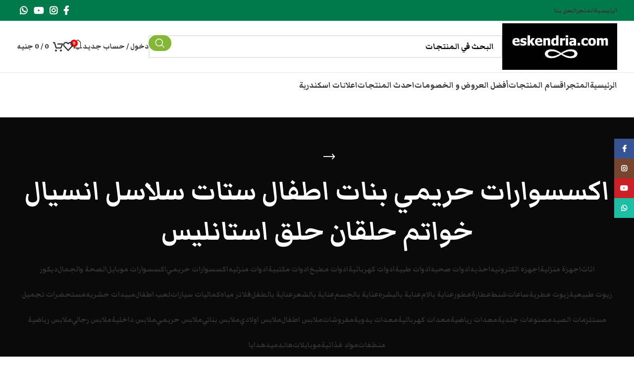

--- FILE ---
content_type: text/html; charset=UTF-8
request_url: https://eskendria.com/product-tag/%D8%A7%D9%83%D8%B3%D8%B3%D9%88%D8%A7%D8%B1%D8%A7%D8%AA-%D8%AD%D8%B1%D9%8A%D9%85%D9%8A-%D8%A8%D9%86%D8%A7%D8%AA-%D8%A7%D8%B7%D9%81%D8%A7%D9%84-%D8%B3%D8%AA%D8%A7%D8%AA-%D8%B3%D9%84%D8%A7%D8%B3%D9%84/
body_size: 18308
content:
<!DOCTYPE html>
<html dir="rtl" lang="ar" prefix="og: https://ogp.me/ns#">
<head>
	<meta charset="UTF-8">
	<link rel="profile" href="https://gmpg.org/xfn/11">
	<link rel="pingback" href="https://eskendria.com/xmlrpc.php">

	<link rel='dns-prefetch' href='//eskendriacom.b-cdn.net' /><title>اكسسوارات حريمي بنات اطفال ستات سلاسل انسيال خواتم حلقان حلق استانليس - اسكندرية دوت كوم</title>

		<!-- All in One SEO 4.7.8 - aioseo.com -->
	<meta name="robots" content="max-image-preview:large" />
	<link rel="canonical" href="https://eskendria.com/product-tag/%d8%a7%d9%83%d8%b3%d8%b3%d9%88%d8%a7%d8%b1%d8%a7%d8%aa-%d8%ad%d8%b1%d9%8a%d9%85%d9%8a-%d8%a8%d9%86%d8%a7%d8%aa-%d8%a7%d8%b7%d9%81%d8%a7%d9%84-%d8%b3%d8%aa%d8%a7%d8%aa-%d8%b3%d9%84%d8%a7%d8%b3%d9%84/" />
	<meta name="generator" content="All in One SEO (AIOSEO) 4.7.8" />
		<script type="application/ld+json" class="aioseo-schema">
			{"@context":"https:\/\/schema.org","@graph":[{"@type":"BreadcrumbList","@id":"https:\/\/eskendria.com\/product-tag\/%D8%A7%D9%83%D8%B3%D8%B3%D9%88%D8%A7%D8%B1%D8%A7%D8%AA-%D8%AD%D8%B1%D9%8A%D9%85%D9%8A-%D8%A8%D9%86%D8%A7%D8%AA-%D8%A7%D8%B7%D9%81%D8%A7%D9%84-%D8%B3%D8%AA%D8%A7%D8%AA-%D8%B3%D9%84%D8%A7%D8%B3%D9%84\/#breadcrumblist","itemListElement":[{"@type":"ListItem","@id":"https:\/\/eskendria.com\/#listItem","position":1,"name":"\u0627\u0644\u0631\u0626\u064a\u0633\u064a\u0629","item":"https:\/\/eskendria.com\/","nextItem":{"@type":"ListItem","@id":"https:\/\/eskendria.com\/product-tag\/%d8%a7%d9%83%d8%b3%d8%b3%d9%88%d8%a7%d8%b1%d8%a7%d8%aa-%d8%ad%d8%b1%d9%8a%d9%85%d9%8a-%d8%a8%d9%86%d8%a7%d8%aa-%d8%a7%d8%b7%d9%81%d8%a7%d9%84-%d8%b3%d8%aa%d8%a7%d8%aa-%d8%b3%d9%84%d8%a7%d8%b3%d9%84\/#listItem","name":"\u0627\u0643\u0633\u0633\u0648\u0627\u0631\u0627\u062a \u062d\u0631\u064a\u0645\u064a \u0628\u0646\u0627\u062a \u0627\u0637\u0641\u0627\u0644 \u0633\u062a\u0627\u062a \u0633\u0644\u0627\u0633\u0644 \u0627\u0646\u0633\u064a\u0627\u0644 \u062e\u0648\u0627\u062a\u0645 \u062d\u0644\u0642\u0627\u0646 \u062d\u0644\u0642 \u0627\u0633\u062a\u0627\u0646\u0644\u064a\u0633"}},{"@type":"ListItem","@id":"https:\/\/eskendria.com\/product-tag\/%d8%a7%d9%83%d8%b3%d8%b3%d9%88%d8%a7%d8%b1%d8%a7%d8%aa-%d8%ad%d8%b1%d9%8a%d9%85%d9%8a-%d8%a8%d9%86%d8%a7%d8%aa-%d8%a7%d8%b7%d9%81%d8%a7%d9%84-%d8%b3%d8%aa%d8%a7%d8%aa-%d8%b3%d9%84%d8%a7%d8%b3%d9%84\/#listItem","position":2,"name":"\u0627\u0643\u0633\u0633\u0648\u0627\u0631\u0627\u062a \u062d\u0631\u064a\u0645\u064a \u0628\u0646\u0627\u062a \u0627\u0637\u0641\u0627\u0644 \u0633\u062a\u0627\u062a \u0633\u0644\u0627\u0633\u0644 \u0627\u0646\u0633\u064a\u0627\u0644 \u062e\u0648\u0627\u062a\u0645 \u062d\u0644\u0642\u0627\u0646 \u062d\u0644\u0642 \u0627\u0633\u062a\u0627\u0646\u0644\u064a\u0633","previousItem":{"@type":"ListItem","@id":"https:\/\/eskendria.com\/#listItem","name":"\u0627\u0644\u0631\u0626\u064a\u0633\u064a\u0629"}}]},{"@type":"CollectionPage","@id":"https:\/\/eskendria.com\/product-tag\/%D8%A7%D9%83%D8%B3%D8%B3%D9%88%D8%A7%D8%B1%D8%A7%D8%AA-%D8%AD%D8%B1%D9%8A%D9%85%D9%8A-%D8%A8%D9%86%D8%A7%D8%AA-%D8%A7%D8%B7%D9%81%D8%A7%D9%84-%D8%B3%D8%AA%D8%A7%D8%AA-%D8%B3%D9%84%D8%A7%D8%B3%D9%84\/#collectionpage","url":"https:\/\/eskendria.com\/product-tag\/%D8%A7%D9%83%D8%B3%D8%B3%D9%88%D8%A7%D8%B1%D8%A7%D8%AA-%D8%AD%D8%B1%D9%8A%D9%85%D9%8A-%D8%A8%D9%86%D8%A7%D8%AA-%D8%A7%D8%B7%D9%81%D8%A7%D9%84-%D8%B3%D8%AA%D8%A7%D8%AA-%D8%B3%D9%84%D8%A7%D8%B3%D9%84\/","name":"\u0627\u0643\u0633\u0633\u0648\u0627\u0631\u0627\u062a \u062d\u0631\u064a\u0645\u064a \u0628\u0646\u0627\u062a \u0627\u0637\u0641\u0627\u0644 \u0633\u062a\u0627\u062a \u0633\u0644\u0627\u0633\u0644 \u0627\u0646\u0633\u064a\u0627\u0644 \u062e\u0648\u0627\u062a\u0645 \u062d\u0644\u0642\u0627\u0646 \u062d\u0644\u0642 \u0627\u0633\u062a\u0627\u0646\u0644\u064a\u0633 - \u0627\u0633\u0643\u0646\u062f\u0631\u064a\u0629 \u062f\u0648\u062a \u0643\u0648\u0645","inLanguage":"ar","isPartOf":{"@id":"https:\/\/eskendria.com\/#website"},"breadcrumb":{"@id":"https:\/\/eskendria.com\/product-tag\/%D8%A7%D9%83%D8%B3%D8%B3%D9%88%D8%A7%D8%B1%D8%A7%D8%AA-%D8%AD%D8%B1%D9%8A%D9%85%D9%8A-%D8%A8%D9%86%D8%A7%D8%AA-%D8%A7%D8%B7%D9%81%D8%A7%D9%84-%D8%B3%D8%AA%D8%A7%D8%AA-%D8%B3%D9%84%D8%A7%D8%B3%D9%84\/#breadcrumblist"}},{"@type":"Person","@id":"https:\/\/eskendria.com\/#person","name":"\u0645\u0645\u062f\u0648\u062d \u0627\u0644\u0635\u064a\u0631\u0641\u064a","image":{"@type":"ImageObject","@id":"https:\/\/eskendria.com\/product-tag\/%D8%A7%D9%83%D8%B3%D8%B3%D9%88%D8%A7%D8%B1%D8%A7%D8%AA-%D8%AD%D8%B1%D9%8A%D9%85%D9%8A-%D8%A8%D9%86%D8%A7%D8%AA-%D8%A7%D8%B7%D9%81%D8%A7%D9%84-%D8%B3%D8%AA%D8%A7%D8%AA-%D8%B3%D9%84%D8%A7%D8%B3%D9%84\/#personImage","url":"https:\/\/secure.gravatar.com\/avatar\/6dfcaad8e0aed0ad018f539956efc2c4cdaaf9e2b9d5aeebd14c143ecbb4e9c4?s=96&d=mm&r=g","width":96,"height":96,"caption":"\u0645\u0645\u062f\u0648\u062d \u0627\u0644\u0635\u064a\u0631\u0641\u064a"}},{"@type":"WebSite","@id":"https:\/\/eskendria.com\/#website","url":"https:\/\/eskendria.com\/","name":"\u0627\u0633\u0643\u0646\u062f\u0631\u064a\u0629 \u062f\u0648\u062a \u0643\u0648\u0645","description":"eskendria.com","inLanguage":"ar","publisher":{"@id":"https:\/\/eskendria.com\/#person"}}]}
		</script>
		<!-- All in One SEO -->

<link rel='dns-prefetch' href='//fonts.googleapis.com' />
<link rel="alternate" type="application/rss+xml" title="اسكندرية دوت كوم &laquo; الخلاصة" href="https://eskendria.com/feed/" />
<link rel="alternate" type="application/rss+xml" title="اسكندرية دوت كوم &laquo; خلاصة التعليقات" href="https://eskendria.com/comments/feed/" />
<link rel="alternate" type="application/rss+xml" title="خلاصة اسكندرية دوت كوم &laquo; اكسسوارات حريمي بنات اطفال ستات سلاسل انسيال خواتم حلقان حلق استانليس وسم" href="https://eskendria.com/product-tag/%d8%a7%d9%83%d8%b3%d8%b3%d9%88%d8%a7%d8%b1%d8%a7%d8%aa-%d8%ad%d8%b1%d9%8a%d9%85%d9%8a-%d8%a8%d9%86%d8%a7%d8%aa-%d8%a7%d8%b7%d9%81%d8%a7%d9%84-%d8%b3%d8%aa%d8%a7%d8%aa-%d8%b3%d9%84%d8%a7%d8%b3%d9%84/feed/" />
<style id='wp-img-auto-sizes-contain-inline-css' type='text/css'>
img:is([sizes=auto i],[sizes^="auto," i]){contain-intrinsic-size:3000px 1500px}
/*# sourceURL=wp-img-auto-sizes-contain-inline-css */
</style>
<link rel='stylesheet' id='wp-block-library-rtl-css' href='https://eskendriacom.b-cdn.net/wp-includes/css/dist/block-library/style-rtl.min.css?ver=4ceb79b6b9513dc15e851f9c87473f3f' type='text/css' media='all' />
<link rel='stylesheet' id='wc-blocks-style-rtl-css' href='https://eskendriacom.b-cdn.net/wp-content/plugins/woocommerce/assets/client/blocks/wc-blocks-rtl.css?ver=wc-9.5.3' type='text/css' media='all' />
<style id='global-styles-inline-css' type='text/css'>
:root{--wp--preset--aspect-ratio--square: 1;--wp--preset--aspect-ratio--4-3: 4/3;--wp--preset--aspect-ratio--3-4: 3/4;--wp--preset--aspect-ratio--3-2: 3/2;--wp--preset--aspect-ratio--2-3: 2/3;--wp--preset--aspect-ratio--16-9: 16/9;--wp--preset--aspect-ratio--9-16: 9/16;--wp--preset--color--black: #000000;--wp--preset--color--cyan-bluish-gray: #abb8c3;--wp--preset--color--white: #ffffff;--wp--preset--color--pale-pink: #f78da7;--wp--preset--color--vivid-red: #cf2e2e;--wp--preset--color--luminous-vivid-orange: #ff6900;--wp--preset--color--luminous-vivid-amber: #fcb900;--wp--preset--color--light-green-cyan: #7bdcb5;--wp--preset--color--vivid-green-cyan: #00d084;--wp--preset--color--pale-cyan-blue: #8ed1fc;--wp--preset--color--vivid-cyan-blue: #0693e3;--wp--preset--color--vivid-purple: #9b51e0;--wp--preset--gradient--vivid-cyan-blue-to-vivid-purple: linear-gradient(135deg,rgb(6,147,227) 0%,rgb(155,81,224) 100%);--wp--preset--gradient--light-green-cyan-to-vivid-green-cyan: linear-gradient(135deg,rgb(122,220,180) 0%,rgb(0,208,130) 100%);--wp--preset--gradient--luminous-vivid-amber-to-luminous-vivid-orange: linear-gradient(135deg,rgb(252,185,0) 0%,rgb(255,105,0) 100%);--wp--preset--gradient--luminous-vivid-orange-to-vivid-red: linear-gradient(135deg,rgb(255,105,0) 0%,rgb(207,46,46) 100%);--wp--preset--gradient--very-light-gray-to-cyan-bluish-gray: linear-gradient(135deg,rgb(238,238,238) 0%,rgb(169,184,195) 100%);--wp--preset--gradient--cool-to-warm-spectrum: linear-gradient(135deg,rgb(74,234,220) 0%,rgb(151,120,209) 20%,rgb(207,42,186) 40%,rgb(238,44,130) 60%,rgb(251,105,98) 80%,rgb(254,248,76) 100%);--wp--preset--gradient--blush-light-purple: linear-gradient(135deg,rgb(255,206,236) 0%,rgb(152,150,240) 100%);--wp--preset--gradient--blush-bordeaux: linear-gradient(135deg,rgb(254,205,165) 0%,rgb(254,45,45) 50%,rgb(107,0,62) 100%);--wp--preset--gradient--luminous-dusk: linear-gradient(135deg,rgb(255,203,112) 0%,rgb(199,81,192) 50%,rgb(65,88,208) 100%);--wp--preset--gradient--pale-ocean: linear-gradient(135deg,rgb(255,245,203) 0%,rgb(182,227,212) 50%,rgb(51,167,181) 100%);--wp--preset--gradient--electric-grass: linear-gradient(135deg,rgb(202,248,128) 0%,rgb(113,206,126) 100%);--wp--preset--gradient--midnight: linear-gradient(135deg,rgb(2,3,129) 0%,rgb(40,116,252) 100%);--wp--preset--font-size--small: 13px;--wp--preset--font-size--medium: 20px;--wp--preset--font-size--large: 36px;--wp--preset--font-size--x-large: 42px;--wp--preset--font-family--inter: "Inter", sans-serif;--wp--preset--font-family--cardo: Cardo;--wp--preset--spacing--20: 0.44rem;--wp--preset--spacing--30: 0.67rem;--wp--preset--spacing--40: 1rem;--wp--preset--spacing--50: 1.5rem;--wp--preset--spacing--60: 2.25rem;--wp--preset--spacing--70: 3.38rem;--wp--preset--spacing--80: 5.06rem;--wp--preset--shadow--natural: 6px 6px 9px rgba(0, 0, 0, 0.2);--wp--preset--shadow--deep: 12px 12px 50px rgba(0, 0, 0, 0.4);--wp--preset--shadow--sharp: 6px 6px 0px rgba(0, 0, 0, 0.2);--wp--preset--shadow--outlined: 6px 6px 0px -3px rgb(255, 255, 255), 6px 6px rgb(0, 0, 0);--wp--preset--shadow--crisp: 6px 6px 0px rgb(0, 0, 0);}:where(.is-layout-flex){gap: 0.5em;}:where(.is-layout-grid){gap: 0.5em;}body .is-layout-flex{display: flex;}.is-layout-flex{flex-wrap: wrap;align-items: center;}.is-layout-flex > :is(*, div){margin: 0;}body .is-layout-grid{display: grid;}.is-layout-grid > :is(*, div){margin: 0;}:where(.wp-block-columns.is-layout-flex){gap: 2em;}:where(.wp-block-columns.is-layout-grid){gap: 2em;}:where(.wp-block-post-template.is-layout-flex){gap: 1.25em;}:where(.wp-block-post-template.is-layout-grid){gap: 1.25em;}.has-black-color{color: var(--wp--preset--color--black) !important;}.has-cyan-bluish-gray-color{color: var(--wp--preset--color--cyan-bluish-gray) !important;}.has-white-color{color: var(--wp--preset--color--white) !important;}.has-pale-pink-color{color: var(--wp--preset--color--pale-pink) !important;}.has-vivid-red-color{color: var(--wp--preset--color--vivid-red) !important;}.has-luminous-vivid-orange-color{color: var(--wp--preset--color--luminous-vivid-orange) !important;}.has-luminous-vivid-amber-color{color: var(--wp--preset--color--luminous-vivid-amber) !important;}.has-light-green-cyan-color{color: var(--wp--preset--color--light-green-cyan) !important;}.has-vivid-green-cyan-color{color: var(--wp--preset--color--vivid-green-cyan) !important;}.has-pale-cyan-blue-color{color: var(--wp--preset--color--pale-cyan-blue) !important;}.has-vivid-cyan-blue-color{color: var(--wp--preset--color--vivid-cyan-blue) !important;}.has-vivid-purple-color{color: var(--wp--preset--color--vivid-purple) !important;}.has-black-background-color{background-color: var(--wp--preset--color--black) !important;}.has-cyan-bluish-gray-background-color{background-color: var(--wp--preset--color--cyan-bluish-gray) !important;}.has-white-background-color{background-color: var(--wp--preset--color--white) !important;}.has-pale-pink-background-color{background-color: var(--wp--preset--color--pale-pink) !important;}.has-vivid-red-background-color{background-color: var(--wp--preset--color--vivid-red) !important;}.has-luminous-vivid-orange-background-color{background-color: var(--wp--preset--color--luminous-vivid-orange) !important;}.has-luminous-vivid-amber-background-color{background-color: var(--wp--preset--color--luminous-vivid-amber) !important;}.has-light-green-cyan-background-color{background-color: var(--wp--preset--color--light-green-cyan) !important;}.has-vivid-green-cyan-background-color{background-color: var(--wp--preset--color--vivid-green-cyan) !important;}.has-pale-cyan-blue-background-color{background-color: var(--wp--preset--color--pale-cyan-blue) !important;}.has-vivid-cyan-blue-background-color{background-color: var(--wp--preset--color--vivid-cyan-blue) !important;}.has-vivid-purple-background-color{background-color: var(--wp--preset--color--vivid-purple) !important;}.has-black-border-color{border-color: var(--wp--preset--color--black) !important;}.has-cyan-bluish-gray-border-color{border-color: var(--wp--preset--color--cyan-bluish-gray) !important;}.has-white-border-color{border-color: var(--wp--preset--color--white) !important;}.has-pale-pink-border-color{border-color: var(--wp--preset--color--pale-pink) !important;}.has-vivid-red-border-color{border-color: var(--wp--preset--color--vivid-red) !important;}.has-luminous-vivid-orange-border-color{border-color: var(--wp--preset--color--luminous-vivid-orange) !important;}.has-luminous-vivid-amber-border-color{border-color: var(--wp--preset--color--luminous-vivid-amber) !important;}.has-light-green-cyan-border-color{border-color: var(--wp--preset--color--light-green-cyan) !important;}.has-vivid-green-cyan-border-color{border-color: var(--wp--preset--color--vivid-green-cyan) !important;}.has-pale-cyan-blue-border-color{border-color: var(--wp--preset--color--pale-cyan-blue) !important;}.has-vivid-cyan-blue-border-color{border-color: var(--wp--preset--color--vivid-cyan-blue) !important;}.has-vivid-purple-border-color{border-color: var(--wp--preset--color--vivid-purple) !important;}.has-vivid-cyan-blue-to-vivid-purple-gradient-background{background: var(--wp--preset--gradient--vivid-cyan-blue-to-vivid-purple) !important;}.has-light-green-cyan-to-vivid-green-cyan-gradient-background{background: var(--wp--preset--gradient--light-green-cyan-to-vivid-green-cyan) !important;}.has-luminous-vivid-amber-to-luminous-vivid-orange-gradient-background{background: var(--wp--preset--gradient--luminous-vivid-amber-to-luminous-vivid-orange) !important;}.has-luminous-vivid-orange-to-vivid-red-gradient-background{background: var(--wp--preset--gradient--luminous-vivid-orange-to-vivid-red) !important;}.has-very-light-gray-to-cyan-bluish-gray-gradient-background{background: var(--wp--preset--gradient--very-light-gray-to-cyan-bluish-gray) !important;}.has-cool-to-warm-spectrum-gradient-background{background: var(--wp--preset--gradient--cool-to-warm-spectrum) !important;}.has-blush-light-purple-gradient-background{background: var(--wp--preset--gradient--blush-light-purple) !important;}.has-blush-bordeaux-gradient-background{background: var(--wp--preset--gradient--blush-bordeaux) !important;}.has-luminous-dusk-gradient-background{background: var(--wp--preset--gradient--luminous-dusk) !important;}.has-pale-ocean-gradient-background{background: var(--wp--preset--gradient--pale-ocean) !important;}.has-electric-grass-gradient-background{background: var(--wp--preset--gradient--electric-grass) !important;}.has-midnight-gradient-background{background: var(--wp--preset--gradient--midnight) !important;}.has-small-font-size{font-size: var(--wp--preset--font-size--small) !important;}.has-medium-font-size{font-size: var(--wp--preset--font-size--medium) !important;}.has-large-font-size{font-size: var(--wp--preset--font-size--large) !important;}.has-x-large-font-size{font-size: var(--wp--preset--font-size--x-large) !important;}
/*# sourceURL=global-styles-inline-css */
</style>

<style id='classic-theme-styles-inline-css' type='text/css'>
/*! This file is auto-generated */
.wp-block-button__link{color:#fff;background-color:#32373c;border-radius:9999px;box-shadow:none;text-decoration:none;padding:calc(.667em + 2px) calc(1.333em + 2px);font-size:1.125em}.wp-block-file__button{background:#32373c;color:#fff;text-decoration:none}
/*# sourceURL=/wp-includes/css/classic-themes.min.css */
</style>
<style id='woocommerce-inline-inline-css' type='text/css'>
.woocommerce form .form-row .required { visibility: visible; }
/*# sourceURL=woocommerce-inline-inline-css */
</style>
<link rel='stylesheet' id='wcpv-frontend-styles-css' href='https://eskendriacom.b-cdn.net/wp-content/plugins/woocommerce-product-vendors/build/frontend/wcpv-frontend-scripts.css?ver=5f810cf21ea2a888d619' type='text/css' media='all' />
<link rel='stylesheet' id='elementor-frontend-css' href='https://eskendriacom.b-cdn.net/wp-content/plugins/elementor/assets/css/frontend-rtl.min.css?ver=3.26.5' type='text/css' media='all' />
<link rel='stylesheet' id='elementor-post-8-css' href='https://eskendriacom.b-cdn.net/wp-content/uploads/elementor/css/post-8.css?ver=1741784398' type='text/css' media='all' />
<link rel='stylesheet' id='font-awesome-5-all-css' href='https://eskendriacom.b-cdn.net/wp-content/plugins/elementor/assets/lib/font-awesome/css/all.min.css?ver=3.26.5' type='text/css' media='all' />
<link rel='stylesheet' id='font-awesome-4-shim-css' href='https://eskendriacom.b-cdn.net/wp-content/plugins/elementor/assets/lib/font-awesome/css/v4-shims.min.css?ver=3.26.5' type='text/css' media='all' />
<link rel='stylesheet' id='bootstrap-css' href='https://eskendriacom.b-cdn.net/wp-content/themes/woodmart/css/bootstrap-light.min.css?ver=7.4.2' type='text/css' media='all' />
<link rel='stylesheet' id='woodmart-style-css' href='https://eskendriacom.b-cdn.net/wp-content/themes/woodmart/css/parts/base-rtl.min.css?ver=7.4.2' type='text/css' media='all' />
<link rel='stylesheet' id='wd-wp-gutenberg-css' href='https://eskendriacom.b-cdn.net/wp-content/themes/woodmart/css/parts/wp-gutenberg-rtl.min.css?ver=7.4.2' type='text/css' media='all' />
<link rel='stylesheet' id='wd-wpcf7-css' href='https://eskendriacom.b-cdn.net/wp-content/themes/woodmart/css/parts/int-wpcf7.min.css?ver=7.4.2' type='text/css' media='all' />
<link rel='stylesheet' id='wd-elementor-base-css' href='https://eskendriacom.b-cdn.net/wp-content/themes/woodmart/css/parts/int-elem-base-rtl.min.css?ver=7.4.2' type='text/css' media='all' />
<link rel='stylesheet' id='wd-woocommerce-base-css' href='https://eskendriacom.b-cdn.net/wp-content/themes/woodmart/css/parts/woocommerce-base-rtl.min.css?ver=7.4.2' type='text/css' media='all' />
<link rel='stylesheet' id='wd-mod-star-rating-css' href='https://eskendriacom.b-cdn.net/wp-content/themes/woodmart/css/parts/mod-star-rating.min.css?ver=7.4.2' type='text/css' media='all' />
<link rel='stylesheet' id='wd-woo-el-track-order-css' href='https://eskendriacom.b-cdn.net/wp-content/themes/woodmart/css/parts/woo-el-track-order.min.css?ver=7.4.2' type='text/css' media='all' />
<link rel='stylesheet' id='wd-woocommerce-block-notices-css' href='https://eskendriacom.b-cdn.net/wp-content/themes/woodmart/css/parts/woo-mod-block-notices.min.css?ver=7.4.2' type='text/css' media='all' />
<link rel='stylesheet' id='wd-woo-gutenberg-css' href='https://eskendriacom.b-cdn.net/wp-content/themes/woodmart/css/parts/woo-gutenberg-rtl.min.css?ver=7.4.2' type='text/css' media='all' />
<link rel='stylesheet' id='wd-widget-active-filters-css' href='https://eskendriacom.b-cdn.net/wp-content/themes/woodmart/css/parts/woo-widget-active-filters.min.css?ver=7.4.2' type='text/css' media='all' />
<link rel='stylesheet' id='wd-woo-shop-predefined-css' href='https://eskendriacom.b-cdn.net/wp-content/themes/woodmart/css/parts/woo-shop-predefined.min.css?ver=7.4.2' type='text/css' media='all' />
<link rel='stylesheet' id='wd-shop-title-categories-css' href='https://eskendriacom.b-cdn.net/wp-content/themes/woodmart/css/parts/woo-categories-loop-nav.min.css?ver=7.4.2' type='text/css' media='all' />
<link rel='stylesheet' id='wd-woo-categories-loop-nav-mobile-accordion-css' href='https://eskendriacom.b-cdn.net/wp-content/themes/woodmart/css/parts/woo-categories-loop-nav-mobile-accordion.min.css?ver=7.4.2' type='text/css' media='all' />
<link rel='stylesheet' id='wd-woo-shop-el-products-per-page-css' href='https://eskendriacom.b-cdn.net/wp-content/themes/woodmart/css/parts/woo-shop-el-products-per-page.min.css?ver=7.4.2' type='text/css' media='all' />
<link rel='stylesheet' id='wd-woo-shop-page-title-css' href='https://eskendriacom.b-cdn.net/wp-content/themes/woodmart/css/parts/woo-shop-page-title-rtl.min.css?ver=7.4.2' type='text/css' media='all' />
<link rel='stylesheet' id='wd-woo-mod-shop-loop-head-css' href='https://eskendriacom.b-cdn.net/wp-content/themes/woodmart/css/parts/woo-mod-shop-loop-head-rtl.min.css?ver=7.4.2' type='text/css' media='all' />
<link rel='stylesheet' id='wd-woo-shop-el-order-by-css' href='https://eskendriacom.b-cdn.net/wp-content/themes/woodmart/css/parts/woo-shop-el-order-by-rtl.min.css?ver=7.4.2' type='text/css' media='all' />
<link rel='stylesheet' id='wd-woo-shop-el-products-view-css' href='https://eskendriacom.b-cdn.net/wp-content/themes/woodmart/css/parts/woo-shop-el-products-view.min.css?ver=7.4.2' type='text/css' media='all' />
<link rel='stylesheet' id='child-style-css' href='https://eskendriacom.b-cdn.net/wp-content/themes/woodmart-child/style.css?ver=7.4.2' type='text/css' media='all' />
<link rel='stylesheet' id='wd-header-base-css' href='https://eskendriacom.b-cdn.net/wp-content/themes/woodmart/css/parts/header-base-rtl.min.css?ver=7.4.2' type='text/css' media='all' />
<link rel='stylesheet' id='wd-mod-tools-css' href='https://eskendriacom.b-cdn.net/wp-content/themes/woodmart/css/parts/mod-tools.min.css?ver=7.4.2' type='text/css' media='all' />
<link rel='stylesheet' id='wd-header-elements-base-css' href='https://eskendriacom.b-cdn.net/wp-content/themes/woodmart/css/parts/header-el-base-rtl.min.css?ver=7.4.2' type='text/css' media='all' />
<link rel='stylesheet' id='wd-social-icons-css' href='https://eskendriacom.b-cdn.net/wp-content/themes/woodmart/css/parts/el-social-icons.min.css?ver=7.4.2' type='text/css' media='all' />
<link rel='stylesheet' id='wd-header-search-css' href='https://eskendriacom.b-cdn.net/wp-content/themes/woodmart/css/parts/header-el-search-rtl.min.css?ver=7.4.2' type='text/css' media='all' />
<link rel='stylesheet' id='wd-header-search-form-css' href='https://eskendriacom.b-cdn.net/wp-content/themes/woodmart/css/parts/header-el-search-form-rtl.min.css?ver=7.4.2' type='text/css' media='all' />
<link rel='stylesheet' id='wd-wd-search-results-css' href='https://eskendriacom.b-cdn.net/wp-content/themes/woodmart/css/parts/wd-search-results-rtl.min.css?ver=7.4.2' type='text/css' media='all' />
<link rel='stylesheet' id='wd-wd-search-form-css' href='https://eskendriacom.b-cdn.net/wp-content/themes/woodmart/css/parts/wd-search-form-rtl.min.css?ver=7.4.2' type='text/css' media='all' />
<link rel='stylesheet' id='wd-header-my-account-dropdown-css' href='https://eskendriacom.b-cdn.net/wp-content/themes/woodmart/css/parts/header-el-my-account-dropdown-rtl.min.css?ver=7.4.2' type='text/css' media='all' />
<link rel='stylesheet' id='wd-woo-mod-login-form-css' href='https://eskendriacom.b-cdn.net/wp-content/themes/woodmart/css/parts/woo-mod-login-form.min.css?ver=7.4.2' type='text/css' media='all' />
<link rel='stylesheet' id='wd-header-my-account-css' href='https://eskendriacom.b-cdn.net/wp-content/themes/woodmart/css/parts/header-el-my-account-rtl.min.css?ver=7.4.2' type='text/css' media='all' />
<link rel='stylesheet' id='wd-header-cart-css' href='https://eskendriacom.b-cdn.net/wp-content/themes/woodmart/css/parts/header-el-cart-rtl.min.css?ver=7.4.2' type='text/css' media='all' />
<link rel='stylesheet' id='wd-widget-shopping-cart-css' href='https://eskendriacom.b-cdn.net/wp-content/themes/woodmart/css/parts/woo-widget-shopping-cart-rtl.min.css?ver=7.4.2' type='text/css' media='all' />
<link rel='stylesheet' id='wd-widget-product-list-css' href='https://eskendriacom.b-cdn.net/wp-content/themes/woodmart/css/parts/woo-widget-product-list-rtl.min.css?ver=7.4.2' type='text/css' media='all' />
<link rel='stylesheet' id='wd-header-mobile-nav-dropdown-css' href='https://eskendriacom.b-cdn.net/wp-content/themes/woodmart/css/parts/header-el-mobile-nav-dropdown.min.css?ver=7.4.2' type='text/css' media='all' />
<link rel='stylesheet' id='wd-page-title-css' href='https://eskendriacom.b-cdn.net/wp-content/themes/woodmart/css/parts/page-title.min.css?ver=7.4.2' type='text/css' media='all' />
<link rel='stylesheet' id='wd-shop-filter-area-css' href='https://eskendriacom.b-cdn.net/wp-content/themes/woodmart/css/parts/woo-shop-el-filters-area.min.css?ver=7.4.2' type='text/css' media='all' />
<link rel='stylesheet' id='wd-footer-base-css' href='https://eskendriacom.b-cdn.net/wp-content/themes/woodmart/css/parts/footer-base-rtl.min.css?ver=7.4.2' type='text/css' media='all' />
<link rel='stylesheet' id='wd-scroll-top-css' href='https://eskendriacom.b-cdn.net/wp-content/themes/woodmart/css/parts/opt-scrolltotop-rtl.min.css?ver=7.4.2' type='text/css' media='all' />
<link rel='stylesheet' id='wd-sticky-social-buttons-css' href='https://eskendriacom.b-cdn.net/wp-content/themes/woodmart/css/parts/opt-sticky-social-rtl.min.css?ver=7.4.2' type='text/css' media='all' />
<link rel='stylesheet' id='wd-bottom-toolbar-css' href='https://eskendriacom.b-cdn.net/wp-content/themes/woodmart/css/parts/opt-bottom-toolbar-rtl.min.css?ver=7.4.2' type='text/css' media='all' />
<link rel='stylesheet' id='xts-google-fonts-css' href='https://fonts.googleapis.com/css?family=Markazi+Text%3A400%2C600%2C700%2C500&#038;ver=7.4.2' type='text/css' media='all' />
<link rel='stylesheet' id='google-fonts-1-css' href='https://fonts.googleapis.com/css?family=Roboto%3A100%2C100italic%2C200%2C200italic%2C300%2C300italic%2C400%2C400italic%2C500%2C500italic%2C600%2C600italic%2C700%2C700italic%2C800%2C800italic%2C900%2C900italic%7CRoboto+Slab%3A100%2C100italic%2C200%2C200italic%2C300%2C300italic%2C400%2C400italic%2C500%2C500italic%2C600%2C600italic%2C700%2C700italic%2C800%2C800italic%2C900%2C900italic&#038;display=swap&#038;ver=4ceb79b6b9513dc15e851f9c87473f3f' type='text/css' media='all' />
<link rel="preconnect" href="https://fonts.gstatic.com/" crossorigin><script type="text/javascript" src="https://eskendriacom.b-cdn.net/wp-includes/js/jquery/jquery.min.js?ver=3.7.1" id="jquery-core-js"></script>
<script type="text/javascript" src="https://eskendriacom.b-cdn.net/wp-includes/js/jquery/jquery-migrate.min.js?ver=3.4.1" id="jquery-migrate-js"></script>
<script type="text/javascript" src="https://eskendriacom.b-cdn.net/wp-content/plugins/woocommerce/assets/js/jquery-blockui/jquery.blockUI.min.js?ver=2.7.0-wc.9.5.3" id="jquery-blockui-js" defer="defer" data-wp-strategy="defer"></script>
<script type="text/javascript" id="wc-add-to-cart-js-extra">
/* <![CDATA[ */
var wc_add_to_cart_params = {"ajax_url":"/wp-admin/admin-ajax.php","wc_ajax_url":"/?wc-ajax=%%endpoint%%","i18n_view_cart":"\u0639\u0631\u0636 \u0627\u0644\u0633\u0644\u0629","cart_url":"https://eskendria.com/cart/","is_cart":"","cart_redirect_after_add":"no"};
//# sourceURL=wc-add-to-cart-js-extra
/* ]]> */
</script>
<script type="text/javascript" src="https://eskendriacom.b-cdn.net/wp-content/plugins/woocommerce/assets/js/frontend/add-to-cart.min.js?ver=9.5.3" id="wc-add-to-cart-js" defer="defer" data-wp-strategy="defer"></script>
<script type="text/javascript" src="https://eskendriacom.b-cdn.net/wp-content/plugins/woocommerce/assets/js/js-cookie/js.cookie.min.js?ver=2.1.4-wc.9.5.3" id="js-cookie-js" defer="defer" data-wp-strategy="defer"></script>
<script type="text/javascript" id="woocommerce-js-extra">
/* <![CDATA[ */
var woocommerce_params = {"ajax_url":"/wp-admin/admin-ajax.php","wc_ajax_url":"/?wc-ajax=%%endpoint%%"};
//# sourceURL=woocommerce-js-extra
/* ]]> */
</script>
<script type="text/javascript" src="https://eskendriacom.b-cdn.net/wp-content/plugins/woocommerce/assets/js/frontend/woocommerce.min.js?ver=9.5.3" id="woocommerce-js" defer="defer" data-wp-strategy="defer"></script>
<script type="text/javascript" src="https://eskendriacom.b-cdn.net/wp-content/themes/woodmart/js/libs/device.min.js?ver=7.4.2" id="wd-device-library-js"></script>
<script type="text/javascript" src="https://eskendriacom.b-cdn.net/wp-content/themes/woodmart/js/scripts/global/scrollBar.min.js?ver=7.4.2" id="wd-scrollbar-js"></script>
<script type="text/javascript" src="https://eskendriacom.b-cdn.net/wp-content/plugins/elementor/assets/lib/font-awesome/js/v4-shims.min.js?ver=3.26.5" id="font-awesome-4-shim-js"></script>
<link rel="https://api.w.org/" href="https://eskendria.com/wp-json/" /><link rel="alternate" title="JSON" type="application/json" href="https://eskendria.com/wp-json/wp/v2/product_tag/1076" /><link rel="EditURI" type="application/rsd+xml" title="RSD" href="https://eskendria.com/xmlrpc.php?rsd" />

            <!-- Google tag (gtag.js) -->
            <script async src="https://www.googletagmanager.com/gtag/js?id=G-RZG6G5L15G"></script>
            <script>
                window.dataLayer = window.dataLayer || [];
                function gtag(){dataLayer.push(arguments);}
                gtag('js', new Date());
                gtag('config', 'G-RZG6G5L15G');
            </script>
            					<meta name="viewport" content="width=device-width, initial-scale=1.0, maximum-scale=1.0, user-scalable=no">
										<noscript><style>.woocommerce-product-gallery{ opacity: 1 !important; }</style></noscript>
	<meta name="generator" content="Elementor 3.26.5; features: e_font_icon_svg, additional_custom_breakpoints; settings: css_print_method-external, google_font-enabled, font_display-swap">
            <style>
                #billing_postcode_field, #shipping_postcode_field {
                    display: none !important;
                }
            </style>
            			<style>
				.e-con.e-parent:nth-of-type(n+4):not(.e-lazyloaded):not(.e-no-lazyload),
				.e-con.e-parent:nth-of-type(n+4):not(.e-lazyloaded):not(.e-no-lazyload) * {
					background-image: none !important;
				}
				@media screen and (max-height: 1024px) {
					.e-con.e-parent:nth-of-type(n+3):not(.e-lazyloaded):not(.e-no-lazyload),
					.e-con.e-parent:nth-of-type(n+3):not(.e-lazyloaded):not(.e-no-lazyload) * {
						background-image: none !important;
					}
				}
				@media screen and (max-height: 640px) {
					.e-con.e-parent:nth-of-type(n+2):not(.e-lazyloaded):not(.e-no-lazyload),
					.e-con.e-parent:nth-of-type(n+2):not(.e-lazyloaded):not(.e-no-lazyload) * {
						background-image: none !important;
					}
				}
			</style>
			<style class='wp-fonts-local' type='text/css'>
@font-face{font-family:Inter;font-style:normal;font-weight:300 900;font-display:fallback;src:url('https://eskendriacom.b-cdn.net/wp-content/plugins/woocommerce/assets/fonts/Inter-VariableFont_slnt,wght.woff2') format('woff2');font-stretch:normal;}
@font-face{font-family:Cardo;font-style:normal;font-weight:400;font-display:fallback;src:url('https://eskendriacom.b-cdn.net/wp-content/plugins/woocommerce/assets/fonts/cardo_normal_400.woff2') format('woff2');}
</style>
<link rel="icon" href="https://eskendriacom.b-cdn.net/wp-content/uploads/2024/07/cropped-cropped-favicon4-32x32.jpeg" sizes="32x32" />
<link rel="icon" href="https://eskendriacom.b-cdn.net/wp-content/uploads/2024/07/cropped-cropped-favicon4-192x192.jpeg" sizes="192x192" />
<link rel="apple-touch-icon" href="https://eskendriacom.b-cdn.net/wp-content/uploads/2024/07/cropped-cropped-favicon4-180x180.jpeg" />
<meta name="msapplication-TileImage" content="https://eskendriacom.b-cdn.net/wp-content/uploads/2024/07/cropped-cropped-favicon4-270x270.jpeg" />
		<style type="text/css" id="wp-custom-css">
			:root {
	--wd-primary-color:green;
}
// admin page breadcrumb
body.page-template-mobile-dashboard .breadcrumbs , body.page-template-mobile-orders  .breadcrumbs{
	display:none;
}
body.page-id-1233 .breadcrumbs, body.page-id-1239 .breadcrumbs, body.page-id-1245 .breadcrumbs, body.page-id-1218 .breadcrumbs {
	display:none;
}

 
.wcpv-sold-by-loop {
    font-size: 14px;
    color: black;
		text-align:center;
}
.wd-product .price {
	font-size:18px;
}
.price .amount {
	font-size:18px;
}
.wd-product .wd-entities-title{
	font-size:18px;
}

.searchform.wd-style-with-bg .searchsubmit {
	border-start-start-radius: var(--wd-form-brd-radius);
    border-end-start-radius: var(--wd-form-brd-radius);
}

.wd-product .wd-entities-title{
	  white-space: nowrap;        
    overflow: hidden;          
    text-overflow: ellipsis; 
}
.wd-product :is(.product-image-link,.hover-img) img {
	max-height:265px;
}		</style>
		<style>
		
		</style>			<style id="wd-style-header_537556-css" data-type="wd-style-header_537556">
				:root{
	--wd-top-bar-h: 42px;
	--wd-top-bar-sm-h: 40px;
	--wd-top-bar-sticky-h: 0.001px;

	--wd-header-general-h: 104px;
	--wd-header-general-sm-h: 60px;
	--wd-header-general-sticky-h: 0.001px;

	--wd-header-bottom-h: 50px;
	--wd-header-bottom-sm-h: 50px;
	--wd-header-bottom-sticky-h: 0.001px;

	--wd-header-clone-h: 0.001px;
}

.whb-top-bar .wd-dropdown {
	margin-top: 1px;
}

.whb-top-bar .wd-dropdown:after {
	height: 11px;
}


.whb-header-bottom .wd-dropdown {
	margin-top: 5px;
}

.whb-header-bottom .wd-dropdown:after {
	height: 15px;
}


.whb-header .whb-header-bottom .wd-header-cats {
	margin-top: -1px;
	margin-bottom: -0px;
	height: calc(100% + 1px);
}


@media (min-width: 1025px) {
		.whb-top-bar-inner {
		height: 42px;
		max-height: 42px;
	}

		.whb-sticked .whb-top-bar-inner {
		height: 40px;
		max-height: 40px;
	}
		
		.whb-general-header-inner {
		height: 104px;
		max-height: 104px;
	}

		.whb-sticked .whb-general-header-inner {
		height: 60px;
		max-height: 60px;
	}
		
		.whb-header-bottom-inner {
		height: 50px;
		max-height: 50px;
	}

		.whb-sticked .whb-header-bottom-inner {
		height: 50px;
		max-height: 50px;
	}
		
	
	}

@media (max-width: 1024px) {
		.whb-top-bar-inner {
		height: 40px;
		max-height: 40px;
	}
	
		.whb-general-header-inner {
		height: 60px;
		max-height: 60px;
	}
	
		.whb-header-bottom-inner {
		height: 50px;
		max-height: 50px;
	}
	
	
	}
		
.whb-top-bar {
	background-color: rgba(0, 122, 74, 1);
}

.whb-general-header {
	border-color: rgba(129, 129, 129, 0.2);border-bottom-width: 1px;border-bottom-style: solid;
}
			</style>
						<style id="wd-style-theme_settings_default-css" data-type="wd-style-theme_settings_default">
				@font-face {
	font-weight: normal;
	font-style: normal;
	font-family: "woodmart-font";
	src: url("//eskendria.com/wp-content/themes/woodmart/fonts/woodmart-font-1-400.woff2?v=7.4.2") format("woff2");
}

:root {
	--wd-header-banner-h: 40px;
	--wd-text-font: "Markazi Text", Arial, Helvetica, sans-serif;
	--wd-text-font-weight: 700;
	--wd-text-color: rgb(0,0,0);
	--wd-text-font-size: 15px;
	--wd-title-font: "Markazi Text", Arial, Helvetica, sans-serif;
	--wd-title-font-weight: 600;
	--wd-title-color: #242424;
	--wd-entities-title-font: "Markazi Text", Arial, Helvetica, sans-serif;
	--wd-entities-title-font-weight: 500;
	--wd-entities-title-color: #333333;
	--wd-entities-title-color-hover: rgb(51 51 51 / 65%);
	--wd-alternative-font: "Markazi Text", Arial, Helvetica, sans-serif;
	--wd-widget-title-font: "Markazi Text", Arial, Helvetica, sans-serif;
	--wd-widget-title-font-weight: 600;
	--wd-widget-title-transform: uppercase;
	--wd-widget-title-color: #333;
	--wd-widget-title-font-size: 16px;
	--wd-header-el-font: "Markazi Text", Arial, Helvetica, sans-serif;
	--wd-header-el-font-weight: 700;
	--wd-header-el-transform: uppercase;
	--wd-header-el-font-size: 14px;
	--wd-primary-color: #83b735;
	--wd-alternative-color: #fbbc34;
	--wd-link-color: #333333;
	--wd-link-color-hover: #242424;
	--btn-default-bgcolor: #f7f7f7;
	--btn-default-bgcolor-hover: #efefef;
	--btn-accented-bgcolor: rgb(240,195,80);
	--btn-accented-bgcolor-hover: rgb(18,226,0);
	--wd-form-brd-width: 2px;
	--notices-success-bg: #459647;
	--notices-success-color: #fff;
	--notices-warning-bg: #E0B252;
	--notices-warning-color: #fff;
}
.woodmart-woocommerce-layered-nav .wd-scroll-content {
	max-height: 223px;
}
div.wd-popup.wd-age-verify {
	max-width: 500px;
}
.wd-popup.wd-promo-popup {
	background-color: #111111;
	background-image: none;
	background-repeat: no-repeat;
	background-size: contain;
	background-position: left center;
}
div.wd-popup.wd-promo-popup {
	max-width: 800px;
}
.page-title-default {
	background-color: #0a0a0a;
	background-image: none;
	background-size: cover;
	background-position: center center;
}
.footer-container {
	background-color: rgb(0,0,0);
	background-image: none;
}
div.wd-popup.popup-quick-view {
	max-width: 920px;
}

@media (max-width: 1024px) {
	:root {
		--wd-header-banner-h: 40px;
	}

}
:root{
--wd-container-w: 1222px;
--wd-form-brd-radius: 0px;
--btn-default-color: #333;
--btn-default-color-hover: #333;
--btn-accented-color: #fff;
--btn-accented-color-hover: #fff;
--btn-default-brd-radius: 0px;
--btn-default-box-shadow: none;
--btn-default-box-shadow-hover: none;
--btn-default-box-shadow-active: none;
--btn-default-bottom: 0px;
--btn-accented-bottom-active: -1px;
--btn-accented-brd-radius: 0px;
--btn-accented-box-shadow: inset 0 -2px 0 rgba(0, 0, 0, .15);
--btn-accented-box-shadow-hover: inset 0 -2px 0 rgba(0, 0, 0, .15);
--wd-brd-radius: 0px;
}

@media (min-width: 1239px) {
.platform-Windows .wd-section-stretch > .elementor-container {
margin-left: auto;
margin-right: auto;
}
}

@media (min-width: 1222px) {
html:not(.platform-Windows) .wd-section-stretch > .elementor-container {
margin-left: auto;
margin-right: auto;
}
}


			</style>
			</head>

<body class="rtl archive tax-product_tag term-1076 wp-theme-woodmart wp-child-theme-woodmart-child theme-woodmart woocommerce woocommerce-page woocommerce-no-js wrapper-full-width  categories-accordion-on woodmart-archive-shop woodmart-ajax-shop-on offcanvas-sidebar-mobile offcanvas-sidebar-tablet sticky-toolbar-on elementor-default elementor-kit-8">
			<script type="text/javascript" id="wd-flicker-fix">// Flicker fix.</script>	
	
	<div class="website-wrapper">
									<header class="whb-header whb-header_537556 whb-sticky-shadow whb-scroll-stick whb-sticky-real">
					<div class="whb-main-header">
	
<div class="whb-row whb-top-bar whb-not-sticky-row whb-with-bg whb-without-border whb-color-light whb-flex-flex-middle">
	<div class="container">
		<div class="whb-flex-row whb-top-bar-inner">
			<div class="whb-column whb-col-left whb-visible-lg">
	
<div class="wd-header-nav wd-header-secondary-nav text-left" role="navigation" aria-label="Secondary navigation">
	<ul id="menu-top-menu" class="menu wd-nav wd-nav-secondary wd-style-default wd-gap-s"><li id="menu-item-28" class="menu-item menu-item-type-post_type menu-item-object-page menu-item-home menu-item-28 item-level-0 menu-simple-dropdown wd-event-hover" ><a href="https://eskendria.com/" class="woodmart-nav-link"><span class="nav-link-text">الرئيسية</span></a></li>
<li id="menu-item-29" class="menu-item menu-item-type-post_type menu-item-object-page menu-item-29 item-level-0 menu-simple-dropdown wd-event-hover" ><a href="https://eskendria.com/shop/" class="woodmart-nav-link"><span class="nav-link-text">المتجر</span></a></li>
<li id="menu-item-64" class="menu-item menu-item-type-post_type menu-item-object-page menu-item-64 item-level-0 menu-simple-dropdown wd-event-hover" ><a href="https://eskendria.com/contact/" class="woodmart-nav-link"><span class="nav-link-text">اتصل بنا</span></a></li>
</ul></div><!--END MAIN-NAV-->
</div>
<div class="whb-column whb-col-center whb-visible-lg whb-empty-column">
	</div>
<div class="whb-column whb-col-right whb-visible-lg">
	
			<div class=" wd-social-icons icons-design-default icons-size-default color-scheme-light social-follow social-form-circle text-center">

				
									<a rel="noopener noreferrer nofollow" href="https://www.facebook.com/profile.php?id=100095631909215&#038;mibextid=ZbWKwL" target="_blank" class=" wd-social-icon social-facebook" aria-label="Facebook social link">
						<span class="wd-icon"></span>
											</a>
				
				
				
									<a rel="noopener noreferrer nofollow" href="#" target="_blank" class=" wd-social-icon social-instagram" aria-label="Instagram social link">
						<span class="wd-icon"></span>
											</a>
				
									<a rel="noopener noreferrer nofollow" href="https://www.youtube.com/@eskendriadotcom" target="_blank" class=" wd-social-icon social-youtube" aria-label="YouTube social link">
						<span class="wd-icon"></span>
											</a>
				
				
				
				
				
				
				
				
				
				
				
				
									<a rel="noopener noreferrer nofollow" href="https://wa.me/201116007287?text=مرحبا%20بك%20في%20إسكندرية%20دوت%20كوم%20يسعدنا%20دائما%20مساعدتك" target="_blank" class="whatsapp-desktop  wd-social-icon social-whatsapp" aria-label="WhatsApp social link">
						<span class="wd-icon"></span>
											</a>
					
					<a rel="noopener noreferrer nofollow" href="https://wa.me/201116007287?text=مرحبا%20بك%20في%20إسكندرية%20دوت%20كوم%20يسعدنا%20دائما%20مساعدتك" target="_blank" class="whatsapp-mobile  wd-social-icon social-whatsapp" aria-label="WhatsApp social link">
						<span class="wd-icon"></span>
											</a>
				
								
								
				
				
								
				
			</div>

		</div>
<div class="whb-column whb-col-mobile whb-hidden-lg">
	
			<div class=" wd-social-icons icons-design-default icons-size-large color-scheme-light social-follow social-form-circle text-center">

				
									<a rel="noopener noreferrer nofollow" href="https://www.facebook.com/profile.php?id=100095631909215&#038;mibextid=ZbWKwL" target="_blank" class=" wd-social-icon social-facebook" aria-label="Facebook social link">
						<span class="wd-icon"></span>
											</a>
				
				
				
									<a rel="noopener noreferrer nofollow" href="#" target="_blank" class=" wd-social-icon social-instagram" aria-label="Instagram social link">
						<span class="wd-icon"></span>
											</a>
				
									<a rel="noopener noreferrer nofollow" href="https://www.youtube.com/@eskendriadotcom" target="_blank" class=" wd-social-icon social-youtube" aria-label="YouTube social link">
						<span class="wd-icon"></span>
											</a>
				
				
				
				
				
				
				
				
				
				
				
				
									<a rel="noopener noreferrer nofollow" href="https://wa.me/201116007287?text=مرحبا%20بك%20في%20إسكندرية%20دوت%20كوم%20يسعدنا%20دائما%20مساعدتك" target="_blank" class="whatsapp-desktop  wd-social-icon social-whatsapp" aria-label="WhatsApp social link">
						<span class="wd-icon"></span>
											</a>
					
					<a rel="noopener noreferrer nofollow" href="https://wa.me/201116007287?text=مرحبا%20بك%20في%20إسكندرية%20دوت%20كوم%20يسعدنا%20دائما%20مساعدتك" target="_blank" class="whatsapp-mobile  wd-social-icon social-whatsapp" aria-label="WhatsApp social link">
						<span class="wd-icon"></span>
											</a>
				
								
								
				
				
								
				
			</div>

		</div>
		</div>
	</div>
</div>

<div class="whb-row whb-general-header whb-not-sticky-row whb-without-bg whb-border-fullwidth whb-color-dark whb-flex-flex-middle">
	<div class="container">
		<div class="whb-flex-row whb-general-header-inner">
			<div class="whb-column whb-col-left whb-visible-lg">
	<div class="site-logo">
	<a href="https://eskendria.com/" class="wd-logo wd-main-logo" rel="home">
		<img src="https://eskendriacom.b-cdn.net/wp-content/uploads/2024/11/logo-e.jpg" alt="اسكندرية دوت كوم" style="max-width: 253px;" />	</a>
	</div>
</div>
<div class="whb-column whb-col-center whb-visible-lg">
				<div class="wd-search-form wd-header-search-form wd-display-form whb-teqg9x24j0wrms5luiji">
				
				
				<form role="search" method="get" class="searchform  wd-style-with-bg wd-cat-style-bordered woodmart-ajax-search" action="https://eskendria.com/"  data-thumbnail="1" data-price="1" data-post_type="product" data-count="20" data-sku="0" data-symbols_count="3">
					<input type="text" class="s" placeholder="البحث في المنتجات" value="" name="s" aria-label="بحث" title="البحث في المنتجات" required/>
					<input type="hidden" name="post_type" value="product">
										<button type="submit" class="searchsubmit">
						<span>
							بحث						</span>
											</button>
				</form>

				
				
									<div class="search-results-wrapper">
						<div class="wd-dropdown-results wd-scroll wd-dropdown">
							<div class="wd-scroll-content"></div>
						</div>
					</div>
				
				
							</div>
		</div>
<div class="whb-column whb-col-right whb-visible-lg">
	<div class="wd-header-my-account wd-tools-element wd-event-hover wd-with-username wd-design-1 wd-account-style-text whb-2b8mjqhbtvxz16jtxdrd">
			<a href="https://eskendria.com/my-account/" title="حسابي">
			
				<span class="wd-tools-icon">
									</span>
				<span class="wd-tools-text">
				دخول / حساب جديد			</span>

					</a>

		
					<div class="wd-dropdown wd-dropdown-register">
						<div class="login-dropdown-inner woocommerce">
							<span class="wd-heading"><span class="title">تسجيل الدخول</span><a class="create-account-link" href="https://eskendria.com/my-account/?action=register">انشاء حساب</a></span>
										<form method="post" class="login woocommerce-form woocommerce-form-login
						" action="https://eskendria.com/my-account/" 			>

				
				
				<p class="woocommerce-FormRow woocommerce-FormRow--wide form-row form-row-wide form-row-username">
					<label for="username">اسم المستخدم أو البريد الإلكتروني&nbsp;<span class="required">*</span></label>
					<input type="text" class="woocommerce-Input woocommerce-Input--text input-text" name="username" id="username" value="" />				</p>
				<p class="woocommerce-FormRow woocommerce-FormRow--wide form-row form-row-wide form-row-password">
					<label for="password">كلمة المرور&nbsp;<span class="required">*</span></label>
					<input class="woocommerce-Input woocommerce-Input--text input-text" type="password" name="password" id="password" autocomplete="current-password" />
				</p>

				
				<p class="form-row">
					<input type="hidden" id="woocommerce-login-nonce" name="woocommerce-login-nonce" value="000697c0c9" /><input type="hidden" name="_wp_http_referer" value="/product-tag/%D8%A7%D9%83%D8%B3%D8%B3%D9%88%D8%A7%D8%B1%D8%A7%D8%AA-%D8%AD%D8%B1%D9%8A%D9%85%D9%8A-%D8%A8%D9%86%D8%A7%D8%AA-%D8%A7%D8%B7%D9%81%D8%A7%D9%84-%D8%B3%D8%AA%D8%A7%D8%AA-%D8%B3%D9%84%D8%A7%D8%B3%D9%84/" />										<button type="submit" class="button woocommerce-button woocommerce-form-login__submit" name="login" value="دخول">دخول</button>
				</p>

				<p class="login-form-footer">
					<a href="https://eskendria.com/my-account/lost-password/" class="woocommerce-LostPassword lost_password">فقدت كلمة المرور</a>
					<label class="woocommerce-form__label woocommerce-form__label-for-checkbox woocommerce-form-login__rememberme">
						<input class="woocommerce-form__input woocommerce-form__input-checkbox" name="rememberme" type="checkbox" value="forever" title="تذكرني" aria-label="تذكرني" /> <span>تذكرني</span>
					</label>
				</p>

				
							</form>

		
						</div>
					</div>
					</div>

<div class="wd-header-text set-cont-mb-s reset-last-child "><a href="https://eskendria.com/inbox" class="notification-link" onclick="resetCount()">
        <span class="notification-count" id="notification-count">0</span>
    </a><style>
        .notification-link {
        	padding: 3px;
            position: relative;
            display: inline-block;
            width: 20px; /* Adjust size as needed */
            height: 20px; /* Adjust size as needed */
            background: url("https://eskendriacom.b-cdn.net/wp-content/uploads/2025/07/notify.png") no-repeat center center; /* Replace with your icon URL */
            background-size: contain;
            text-decoration: none;
        }
        .wd-my-account-links .inbox-link a:before {
        	content: "\f125";
        }
        .wd-my-account-links .elmatger_inbox_sent_messages_list-link a:before {
        	content: "\f125";
        }
        .notification-count {
            position: absolute;
            top: 0;
            right: 10px;
            background-color: red;
            color: white;
            border-radius: 50%;
            width: 15px; /* Adjust size as needed */
            height: 15px; /* Adjust size as needed */
            display: flex;
            justify-content: center;
            align-items: center;
            font-size: 12px; /* Adjust font size as needed */
            font-weight: bold;
        }
    </style> <script>
        function resetCount() {
        	
            document.getElementById("notification-count").innerText = 0;
        }
    </script></div>

<div class="wd-header-wishlist wd-tools-element wd-style-icon wd-design-1 whb-i8977fqp1lmve3hyjltf" title="قائمة رغباتي">
	<a href="">
		
			<span class="wd-tools-icon">
				
							</span>

			<span class="wd-tools-text">
				قائمة الرغبات			</span>

			</a>
</div>

<div class="wd-header-cart wd-tools-element wd-design-1 whb-5u866sftq6yga790jxf3">
	<a href="https://eskendria.com/cart/" title="سلة المشتريات">
		
			<span class="wd-tools-icon">
											</span>
			<span class="wd-tools-text">
											<span class="wd-cart-number wd-tools-count">0 <span>عنصر</span></span>
						
									<span class="subtotal-divider">/</span>
										<span class="wd-cart-subtotal"><span class="woocommerce-Price-amount amount"><bdi>0&nbsp;<span class="woocommerce-Price-currencySymbol">جنيه</span></bdi></span></span>
					</span>

			</a>
	</div>
</div>
<div class="whb-column whb-mobile-left whb-hidden-lg">
	<div class="wd-tools-element wd-header-mobile-nav wd-style-text wd-design-1 whb-wn5z894j1g5n0yp3eeuz">
	<a href="#" rel="nofollow" aria-label="Open mobile menu">
		
		<span class="wd-tools-icon">
					</span>

		<span class="wd-tools-text">القائمة</span>

			</a>
</div><!--END wd-header-mobile-nav--></div>
<div class="whb-column whb-mobile-center whb-hidden-lg">
	<div class="site-logo">
	<a href="https://eskendria.com/" class="wd-logo wd-main-logo" rel="home">
		<img src="https://eskendriacom.b-cdn.net/wp-content/uploads/2024/11/logo-e.jpg" alt="اسكندرية دوت كوم" style="max-width: 150px;" />	</a>
	</div>
</div>
<div class="whb-column whb-mobile-right whb-hidden-lg">
	
<div class="wd-header-text set-cont-mb-s reset-last-child "><p style="text-align: left;"><a href="https://eskendria.com/inbox" class="notification-link" onclick="resetCount()">
        <span class="notification-count" id="notification-count">0</span>
    </a><style>
        .notification-link {
        	padding: 3px;
            position: relative;
            display: inline-block;
            width: 20px; /* Adjust size as needed */
            height: 20px; /* Adjust size as needed */
            background: url("https://eskendriacom.b-cdn.net/wp-content/uploads/2025/07/notify.png") no-repeat center center; /* Replace with your icon URL */
            background-size: contain;
            text-decoration: none;
        }
        .wd-my-account-links .inbox-link a:before {
        	content: "\f125";
        }
        .wd-my-account-links .elmatger_inbox_sent_messages_list-link a:before {
        	content: "\f125";
        }
        .notification-count {
            position: absolute;
            top: 0;
            right: 10px;
            background-color: red;
            color: white;
            border-radius: 50%;
            width: 15px; /* Adjust size as needed */
            height: 15px; /* Adjust size as needed */
            display: flex;
            justify-content: center;
            align-items: center;
            font-size: 12px; /* Adjust font size as needed */
            font-weight: bold;
        }
    </style> <script>
        function resetCount() {
        	
            document.getElementById("notification-count").innerText = 0;
        }
    </script></p></div>

<div class="wd-header-cart wd-tools-element wd-design-5 whb-u6cx6mzhiof1qeysah9h">
	<a href="https://eskendria.com/cart/" title="سلة المشتريات">
		
			<span class="wd-tools-icon">
															<span class="wd-cart-number wd-tools-count">0 <span>عنصر</span></span>
									</span>
			<span class="wd-tools-text">
				
										<span class="wd-cart-subtotal"><span class="woocommerce-Price-amount amount"><bdi>0&nbsp;<span class="woocommerce-Price-currencySymbol">جنيه</span></bdi></span></span>
					</span>

			</a>
	</div>
</div>
		</div>
	</div>
</div>

<div class="whb-row whb-header-bottom whb-not-sticky-row whb-without-bg whb-without-border whb-color-dark whb-flex-flex-middle">
	<div class="container">
		<div class="whb-flex-row whb-header-bottom-inner">
			<div class="whb-column whb-col-left whb-visible-lg">
	<div class="wd-header-nav wd-header-main-nav text-center wd-design-1" role="navigation" aria-label="تصفح الرئيسية">
	<ul id="menu-main-menu" class="menu wd-nav wd-nav-main wd-style-default wd-gap-s"><li id="menu-item-22" class="menu-item menu-item-type-custom menu-item-object-custom menu-item-home menu-item-22 item-level-0 menu-simple-dropdown wd-event-hover" ><a href="https://eskendria.com/" class="woodmart-nav-link"><span class="nav-link-text">الرئيسية</span></a></li>
<li id="menu-item-23" class="menu-item menu-item-type-post_type menu-item-object-page menu-item-23 item-level-0 menu-simple-dropdown wd-event-hover" ><a href="https://eskendria.com/shop/" class="woodmart-nav-link"><span class="nav-link-text">المتجر</span></a></li>
<li id="menu-item-1251" class="menu-item menu-item-type-post_type menu-item-object-page menu-item-1251 item-level-0 menu-simple-dropdown wd-event-hover" ><a href="https://eskendria.com/categories/" class="woodmart-nav-link"><span class="nav-link-text">اقسام المنتجات</span></a></li>
<li id="menu-item-1248" class="menu-item menu-item-type-post_type menu-item-object-page menu-item-1248 item-level-0 menu-simple-dropdown wd-event-hover" ><a href="https://eskendria.com/offers/" class="woodmart-nav-link"><span class="nav-link-text">أفضل العروض و الخصومات</span></a></li>
<li id="menu-item-1249" class="menu-item menu-item-type-post_type menu-item-object-page menu-item-1249 item-level-0 menu-simple-dropdown wd-event-hover" ><a href="https://eskendria.com/lattest/" class="woodmart-nav-link"><span class="nav-link-text">احدث المنتجات</span></a></li>
<li id="menu-item-1250" class="menu-item menu-item-type-post_type menu-item-object-page menu-item-1250 item-level-0 menu-simple-dropdown wd-event-hover" ><a href="https://eskendria.com/advertise/" class="woodmart-nav-link"><span class="nav-link-text">اعلانات اسكندرية</span></a></li>
</ul></div><!--END MAIN-NAV-->
</div>
<div class="whb-column whb-col-center whb-visible-lg whb-empty-column">
	</div>
<div class="whb-column whb-col-right whb-visible-lg whb-empty-column">
	</div>
<div class="whb-column whb-col-mobile whb-hidden-lg">
				<div class="wd-search-form wd-header-search-form-mobile wd-display-form whb-pugx69gdc3u68ytxay40">
				
				
				<form role="search" method="get" class="searchform  wd-style-with-bg wd-cat-style-bordered woodmart-ajax-search" action="https://eskendria.com/"  data-thumbnail="1" data-price="1" data-post_type="product" data-count="20" data-sku="0" data-symbols_count="3">
					<input type="text" class="s" placeholder="البحث في المنتجات" value="" name="s" aria-label="بحث" title="البحث في المنتجات" required/>
					<input type="hidden" name="post_type" value="product">
										<button type="submit" class="searchsubmit">
						<span>
							بحث						</span>
											</button>
				</form>

				
				
									<div class="search-results-wrapper">
						<div class="wd-dropdown-results wd-scroll wd-dropdown">
							<div class="wd-scroll-content"></div>
						</div>
					</div>
				
				
							</div>
		</div>
		</div>
	</div>
</div>
</div>
				</header>
			
								<div class="main-page-wrapper">
		
									<div class="page-title  page-title-default title-size-default title-design-centered color-scheme-light with-back-btn wd-nav-accordion-mb-on title-shop" style="">
					<div class="container">
																<div class="wd-back-btn wd-action-btn wd-style-icon"><a href="#" rel="nofollow noopener" aria-label="Go back"></a></div>
								
													<h1 class="entry-title title">
								اكسسوارات حريمي بنات اطفال ستات سلاسل انسيال خواتم حلقان حلق استانليس							</h1>

													
																					<div class="wd-btn-show-cat wd-action-btn wd-style-text">
				<a href="#" rel="nofollow">
					الاقسام				</a>
			</div>
		
		<ul class="wd-nav-product-cat wd-nav wd-gap-m wd-style-underline hasno-product-count wd-mobile-accordion">
			<li class="cat-link shop-all-link">
				<a class="category-nav-link" href="https://eskendria.com/shop/">
					<span class="nav-link-summary">
						<span class="nav-link-text">
							الكل						</span>
						<span class="nav-link-count">
							منتجات						</span>
					</span>
				</a>
			</li>
								<li class="cat-item cat-item-974 "><a class="category-nav-link" href="https://eskendria.com/product-category/%d8%a7%d8%ab%d8%a7%d8%ab/" ><span class="nav-link-summary"><span class="nav-link-text">اثاث</span></span></a>
</li>
	<li class="cat-item cat-item-973 "><a class="category-nav-link" href="https://eskendria.com/product-category/%d8%a7%d8%ac%d9%87%d8%b2%d8%a9-%d9%85%d9%86%d8%b2%d9%84%d9%8a%d8%a9/" ><span class="nav-link-summary"><span class="nav-link-text">اجهزة منزلية</span></span></a>
</li>
	<li class="cat-item cat-item-917 "><a class="category-nav-link" href="https://eskendria.com/product-category/%d8%a7%d8%ac%d9%87%d8%b2%d9%87-%d8%a7%d9%84%d9%83%d8%aa%d8%b1%d9%88%d9%86%d9%8a%d9%87/" ><span class="nav-link-summary"><span class="nav-link-text">اجهزه الكترونيه</span></span></a>
</li>
	<li class="cat-item cat-item-939 "><a class="category-nav-link" href="https://eskendria.com/product-category/%d8%a7%d8%ad%d8%b0%d9%8a%d9%87/" ><span class="nav-link-summary"><span class="nav-link-text">احذيه</span></span></a>
</li>
	<li class="cat-item cat-item-977 "><a class="category-nav-link" href="https://eskendria.com/product-category/%d8%a7%d8%af%d9%88%d8%a7%d8%aa-%d8%b5%d8%ad%d9%8a%d9%87/" ><span class="nav-link-summary"><span class="nav-link-text">ادوات صحيه</span></span></a>
</li>
	<li class="cat-item cat-item-951 "><a class="category-nav-link" href="https://eskendria.com/product-category/%d8%a7%d8%af%d9%88%d8%a7%d8%aa-%d8%b7%d8%a8%d9%8a%d8%a9/" ><span class="nav-link-summary"><span class="nav-link-text">ادوات طبية</span></span></a>
</li>
	<li class="cat-item cat-item-972 "><a class="category-nav-link" href="https://eskendria.com/product-category/%d8%a7%d8%af%d9%88%d8%a7%d8%aa-%d9%83%d9%87%d8%b1%d8%a8%d8%a7%d8%a6%d9%8a%d8%a9/" ><span class="nav-link-summary"><span class="nav-link-text">ادوات كهربائية</span></span></a>
</li>
	<li class="cat-item cat-item-914 "><a class="category-nav-link" href="https://eskendria.com/product-category/%d8%a7%d8%af%d9%88%d8%a7%d8%aa-%d9%85%d8%b7%d8%a8%d8%ae/" ><span class="nav-link-summary"><span class="nav-link-text">ادوات مطبخ</span></span></a>
</li>
	<li class="cat-item cat-item-916 "><a class="category-nav-link" href="https://eskendria.com/product-category/%d8%a7%d8%af%d9%88%d8%a7%d8%aa-%d9%85%d9%83%d8%aa%d8%a8%d9%8a%d8%a9/" ><span class="nav-link-summary"><span class="nav-link-text">ادوات مكتبية</span></span></a>
</li>
	<li class="cat-item cat-item-940 "><a class="category-nav-link" href="https://eskendria.com/product-category/%d8%a7%d8%af%d9%88%d8%a7%d8%aa-%d9%85%d9%86%d8%b2%d9%84%d9%8a%d9%87/" ><span class="nav-link-summary"><span class="nav-link-text">ادوات منزليه</span></span></a>
</li>
	<li class="cat-item cat-item-943 "><a class="category-nav-link" href="https://eskendria.com/product-category/%d8%a7%d9%83%d8%b3%d8%b3%d9%88%d8%a7%d8%b1%d8%a7%d8%aa-%d8%ad%d8%b1%d9%8a%d9%85%d9%8a/" ><span class="nav-link-summary"><span class="nav-link-text">اكسسوارات حريمي</span></span></a>
</li>
	<li class="cat-item cat-item-915 "><a class="category-nav-link" href="https://eskendria.com/product-category/%d8%a7%d9%83%d8%b3%d8%b3%d9%88%d8%a7%d8%b1%d8%a7%d8%aa-%d9%85%d9%88%d8%a8%d8%a7%d9%8a%d9%84/" ><span class="nav-link-summary"><span class="nav-link-text">اكسسوارات موبايل</span></span></a>
</li>
	<li class="cat-item cat-item-1002 "><a class="category-nav-link" href="https://eskendria.com/product-category/%d8%a7%d9%84%d8%b5%d8%ad%d8%a9-%d9%88%d8%a7%d9%84%d8%ac%d9%85%d8%a7%d9%84/" ><span class="nav-link-summary"><span class="nav-link-text">الصحة والجمال</span></span></a>
</li>
	<li class="cat-item cat-item-959 "><a class="category-nav-link" href="https://eskendria.com/product-category/%d8%af%d9%8a%d9%83%d9%88%d8%b1/" ><span class="nav-link-summary"><span class="nav-link-text">ديكور</span></span></a>
</li>
	<li class="cat-item cat-item-1069 "><a class="category-nav-link" href="https://eskendria.com/product-category/%d8%b2%d9%8a%d9%88%d8%aa-%d8%b7%d8%a8%d9%8a%d8%b9%d9%8a%d8%a9/" ><span class="nav-link-summary"><span class="nav-link-text">زيوت طبيعية</span></span></a>
</li>
	<li class="cat-item cat-item-903 "><a class="category-nav-link" href="https://eskendria.com/product-category/%d8%b2%d9%8a%d9%88%d8%aa-%d8%b9%d8%b7%d8%b1%d9%8a%d8%a9/" ><span class="nav-link-summary"><span class="nav-link-text">زيوت عطرية</span></span></a>
</li>
	<li class="cat-item cat-item-965 "><a class="category-nav-link" href="https://eskendria.com/product-category/%d8%b3%d8%a7%d8%b9%d8%a7%d8%aa/" ><span class="nav-link-summary"><span class="nav-link-text">ساعات</span></span></a>
</li>
	<li class="cat-item cat-item-913 "><a class="category-nav-link" href="https://eskendria.com/product-category/%d8%b4%d9%86%d8%b7/" ><span class="nav-link-summary"><span class="nav-link-text">شنط</span></span></a>
</li>
	<li class="cat-item cat-item-1163 "><a class="category-nav-link" href="https://eskendria.com/product-category/%d8%b9%d8%b7%d8%a7%d8%b1%d8%a9/" ><span class="nav-link-summary"><span class="nav-link-text">عطارة</span></span></a>
</li>
	<li class="cat-item cat-item-963 "><a class="category-nav-link" href="https://eskendria.com/product-category/%d8%b9%d8%b7%d9%88%d8%b1/" ><span class="nav-link-summary"><span class="nav-link-text">عطور</span></span></a>
</li>
	<li class="cat-item cat-item-1197 "><a class="category-nav-link" href="https://eskendria.com/product-category/%d8%b9%d9%86%d8%a7%d9%8a%d8%a9-%d8%a8%d8%a7%d9%84%d8%a7%d9%85/" ><span class="nav-link-summary"><span class="nav-link-text">عناية بالام</span></span></a>
</li>
	<li class="cat-item cat-item-962 "><a class="category-nav-link" href="https://eskendria.com/product-category/%d8%b9%d9%86%d8%a7%d9%8a%d8%a9-%d8%a8%d8%a7%d9%84%d8%a8%d8%b4%d8%b1%d9%87/" ><span class="nav-link-summary"><span class="nav-link-text">عناية بالبشره</span></span></a>
</li>
	<li class="cat-item cat-item-1057 "><a class="category-nav-link" href="https://eskendria.com/product-category/%d8%b9%d9%86%d8%a7%d9%8a%d8%a9-%d8%a8%d8%a7%d9%84%d8%ac%d8%b3%d9%85/" ><span class="nav-link-summary"><span class="nav-link-text">عناية بالجسم</span></span></a>
</li>
	<li class="cat-item cat-item-964 "><a class="category-nav-link" href="https://eskendria.com/product-category/%d8%b9%d9%86%d8%a7%d9%8a%d8%a9-%d8%a8%d8%a7%d9%84%d8%b4%d8%b9%d8%b1/" ><span class="nav-link-summary"><span class="nav-link-text">عناية بالشعر</span></span></a>
</li>
	<li class="cat-item cat-item-944 "><a class="category-nav-link" href="https://eskendria.com/product-category/%d8%b9%d9%86%d8%a7%d9%8a%d8%a9-%d8%a8%d8%a7%d9%84%d8%b7%d9%81%d9%84/" ><span class="nav-link-summary"><span class="nav-link-text">عناية بالطفل</span></span></a>
</li>
	<li class="cat-item cat-item-969 "><a class="category-nav-link" href="https://eskendria.com/product-category/%d9%81%d9%84%d8%a7%d8%aa%d8%b1-%d9%85%d9%8a%d8%a7%d9%87/" ><span class="nav-link-summary"><span class="nav-link-text">فلاتر مياه</span></span></a>
</li>
	<li class="cat-item cat-item-980 "><a class="category-nav-link" href="https://eskendria.com/product-category/%d9%83%d9%85%d8%a7%d9%84%d9%8a%d8%a7%d8%aa-%d8%b3%d9%8a%d8%a7%d8%b1%d8%a7%d8%aa/" ><span class="nav-link-summary"><span class="nav-link-text">كماليات سيارات</span></span></a>
</li>
	<li class="cat-item cat-item-910 "><a class="category-nav-link" href="https://eskendria.com/product-category/%d9%84%d8%b9%d8%a8-%d8%a7%d8%b7%d9%81%d8%a7%d9%84/" ><span class="nav-link-summary"><span class="nav-link-text">لعب اطفال</span></span></a>
</li>
	<li class="cat-item cat-item-1014 "><a class="category-nav-link" href="https://eskendria.com/product-category/%d9%85%d8%a8%d9%8a%d8%af%d8%a7%d8%aa-%d8%ad%d8%b4%d8%b1%d9%8a%d9%87/" ><span class="nav-link-summary"><span class="nav-link-text">مبيدات حشريه</span></span></a>
</li>
	<li class="cat-item cat-item-911 "><a class="category-nav-link" href="https://eskendria.com/product-category/%d9%85%d8%b3%d8%aa%d8%ad%d8%b6%d8%b1%d8%a7%d8%aa-%d8%aa%d8%ac%d9%85%d9%8a%d9%84/" ><span class="nav-link-summary"><span class="nav-link-text">مستحضرات تجميل</span></span></a>
</li>
	<li class="cat-item cat-item-971 "><a class="category-nav-link" href="https://eskendria.com/product-category/%d9%85%d8%b3%d8%aa%d9%84%d8%b2%d9%85%d8%a7%d8%aa-%d8%a7%d9%84%d8%b5%d9%8a%d8%af/" ><span class="nav-link-summary"><span class="nav-link-text">مستلزمات الصيد</span></span></a>
</li>
	<li class="cat-item cat-item-938 "><a class="category-nav-link" href="https://eskendria.com/product-category/%d9%85%d8%b5%d9%86%d9%88%d8%b9%d8%a7%d8%aa-%d8%ac%d9%84%d8%af%d9%8a%d8%a9/" ><span class="nav-link-summary"><span class="nav-link-text">مصنوعات جلدية</span></span></a>
</li>
	<li class="cat-item cat-item-995 "><a class="category-nav-link" href="https://eskendria.com/product-category/%d9%85%d8%b9%d8%af%d8%a7%d8%aa-%d8%b1%d9%8a%d8%a7%d8%b6%d9%8a%d8%a9/" ><span class="nav-link-summary"><span class="nav-link-text">معدات رياضية</span></span></a>
</li>
	<li class="cat-item cat-item-976 "><a class="category-nav-link" href="https://eskendria.com/product-category/%d9%85%d8%b9%d8%af%d8%a7%d8%aa-%d9%83%d9%87%d8%b1%d8%a8%d8%a7%d8%a6%d9%8a%d8%a9/" ><span class="nav-link-summary"><span class="nav-link-text">معدات كهربائية</span></span></a>
</li>
	<li class="cat-item cat-item-975 "><a class="category-nav-link" href="https://eskendria.com/product-category/%d9%85%d8%b9%d8%af%d8%a7%d8%aa-%d9%8a%d8%af%d9%88%d9%8a%d8%a9/" ><span class="nav-link-summary"><span class="nav-link-text">معدات يدوية</span></span></a>
</li>
	<li class="cat-item cat-item-941 "><a class="category-nav-link" href="https://eskendria.com/product-category/%d9%85%d9%81%d8%b1%d9%88%d8%b4%d8%a7%d8%aa/" ><span class="nav-link-summary"><span class="nav-link-text">مفروشات</span></span></a>
</li>
	<li class="cat-item cat-item-952 "><a class="category-nav-link" href="https://eskendria.com/product-category/%d9%85%d9%84%d8%a7%d8%a8%d8%b3-%d8%a7%d8%b7%d9%81%d8%a7%d9%84/" ><span class="nav-link-summary"><span class="nav-link-text">ملابس اطفال</span></span></a>
</li>
	<li class="cat-item cat-item-929 "><a class="category-nav-link" href="https://eskendria.com/product-category/%d9%85%d9%84%d8%a7%d8%a8%d8%b3-%d8%a7%d9%88%d9%84%d8%a7%d8%af%d9%8a/" ><span class="nav-link-summary"><span class="nav-link-text">ملابس اولادي</span></span></a>
</li>
	<li class="cat-item cat-item-1016 "><a class="category-nav-link" href="https://eskendria.com/product-category/%d9%85%d9%84%d8%a7%d8%a8%d8%b3-%d8%a8%d9%86%d8%a7%d8%aa%d9%8a/" ><span class="nav-link-summary"><span class="nav-link-text">ملابس بناتي</span></span></a>
</li>
	<li class="cat-item cat-item-937 "><a class="category-nav-link" href="https://eskendria.com/product-category/%d9%85%d9%84%d8%a7%d8%a8%d8%b3-%d8%ad%d8%b1%d9%8a%d9%85%d9%8a/" ><span class="nav-link-summary"><span class="nav-link-text">ملابس حريمي</span></span></a>
</li>
	<li class="cat-item cat-item-902 "><a class="category-nav-link" href="https://eskendria.com/product-category/%d9%85%d9%84%d8%a7%d8%a8%d8%b3-%d8%af%d8%a7%d8%ae%d9%84%d9%8a%d8%a9/" ><span class="nav-link-summary"><span class="nav-link-text">ملابس داخلية</span></span></a>
</li>
	<li class="cat-item cat-item-912 "><a class="category-nav-link" href="https://eskendria.com/product-category/%d9%85%d9%84%d8%a7%d8%a8%d8%b3-%d8%b1%d8%ac%d8%a7%d9%84%d9%8a/" ><span class="nav-link-summary"><span class="nav-link-text">ملابس رجالي</span></span></a>
</li>
	<li class="cat-item cat-item-930 "><a class="category-nav-link" href="https://eskendria.com/product-category/%d9%85%d9%84%d8%a7%d8%a8%d8%b3-%d8%b1%d9%8a%d8%a7%d8%b6%d9%8a%d8%a9/" ><span class="nav-link-summary"><span class="nav-link-text">ملابس رياضية</span></span></a>
</li>
	<li class="cat-item cat-item-979 "><a class="category-nav-link" href="https://eskendria.com/product-category/%d9%85%d9%86%d8%b8%d9%81%d8%a7%d8%aa/" ><span class="nav-link-summary"><span class="nav-link-text">منظفات</span></span></a>
</li>
	<li class="cat-item cat-item-909 "><a class="category-nav-link" href="https://eskendria.com/product-category/%d9%85%d9%88%d8%a7%d8%af-%d8%ba%d8%b0%d8%a7%d8%a6%d9%8a%d8%a9/" ><span class="nav-link-summary"><span class="nav-link-text">مواد غذائية</span></span></a>
</li>
	<li class="cat-item cat-item-918 "><a class="category-nav-link" href="https://eskendria.com/product-category/%d9%85%d9%88%d8%a8%d8%a7%d9%8a%d9%84%d8%a7%d8%aa/" ><span class="nav-link-summary"><span class="nav-link-text">موبايلات</span></span></a>
</li>
	<li class="cat-item cat-item-950 "><a class="category-nav-link" href="https://eskendria.com/product-category/%d9%87%d8%a7%d9%86%d8%af%d9%85%d9%8a%d8%af/" ><span class="nav-link-summary"><span class="nav-link-text">هاندميد</span></span></a>
</li>
	<li class="cat-item cat-item-923 "><a class="category-nav-link" href="https://eskendria.com/product-category/%d9%87%d8%af%d8%a7%d9%8a%d8%a7/" ><span class="nav-link-summary"><span class="nav-link-text">هدايا</span></span></a>
</li>
					</ul>
													</div>
				</div>
						
		<!-- MAIN CONTENT AREA -->
				<div class="container">
			<div class="row content-layout-wrapper align-items-start">
				

<div class="site-content shop-content-area col-lg-12 col-12 col-md-12 description-area-before content-without-products wd-builder-off" role="main">
<div class="woocommerce-notices-wrapper"></div>


<div class="shop-loop-head">
	<div class="wd-shop-tools">
					<div class="wd-breadcrumbs">
				<nav class="woocommerce-breadcrumb" aria-label="Breadcrumb">				<a href="https://eskendria.com" class="breadcrumb-link breadcrumb-link-last">
					الرئيسية				</a>
							<span class="breadcrumb-last">
					منتجات تحت الوسم &ldquo;اكسسوارات حريمي بنات اطفال ستات سلاسل انسيال خواتم حلقان حلق استانليس&rdquo;				</span>
			</nav>			</div>
		
			</div>
	<div class="wd-shop-tools">
			</div>
</div>



			<div class="woocommerce-no-products-found">
	
	<div class="woocommerce-info">
		لا توجد منتجات تتوافق مع اختيارك.	</div>
</div>

<div class="no-products-footer">
				<div class="wd-search-form">
				
				
				<form role="search" method="get" class="searchform  wd-cat-style-bordered woodmart-ajax-search" action="https://eskendria.com/"  data-thumbnail="1" data-price="1" data-post_type="product" data-count="20" data-sku="0" data-symbols_count="3">
					<input type="text" class="s" placeholder="البحث في المنتجات" value="" name="s" aria-label="بحث" title="البحث في المنتجات" required/>
					<input type="hidden" name="post_type" value="product">
										<button type="submit" class="searchsubmit">
						<span>
							بحث						</span>
											</button>
				</form>

				
				
									<div class="search-results-wrapper">
						<div class="wd-dropdown-results wd-scroll wd-dropdown">
							<div class="wd-scroll-content"></div>
						</div>
					</div>
				
				
							</div>
		</div>


			

</div>
			</div><!-- .main-page-wrapper --> 
			</div> <!-- end row -->
	</div> <!-- end container -->

					<div class="wd-prefooter">
			<div class="container">
																</div>
		</div>
	
			<footer class="footer-container color-scheme-light">
																	<div class="container main-footer">
		<aside class="footer-sidebar widget-area row">
									<div class="footer-column footer-column-1 col-12 col-sm-6 col-lg-3">
							<div id="elmatger_info-2" class="wd-widget widget footer-widget  elmatger-info"><h5 class="widget-title">عن اسكندرية دوت كوم</h5><img class="info-photo" src="https://eskendriacom.b-cdn.net/wp-content/uploads/2024/11/logo-e.jpg" alt="info Photo"><p>إسكندرية دوت كوم سوق تجاري يشمل ويعرض جميع انواع البضائع</p></div>						</div>
																	<div class="footer-column footer-column-2 col-12 col-sm-6 col-lg-3">
							<div id="elmatger_menu_widget-2" class="wd-widget widget footer-widget  elmatger-menu-links"><h5 class="widget-title">حسابي</h5><ul id="menu-%d8%ad%d8%b3%d8%a7%d8%a8%d9%8a" class="elmatger-menu-links"><li id="menu-item-1661" class="menu-item menu-item-type-post_type menu-item-object-page menu-item-1661"><a href="https://eskendria.com/shop/">المتجر</a></li>
<li id="menu-item-32" class="menu-item menu-item-type-post_type menu-item-object-page menu-item-32"><a href="https://eskendria.com/my-account/">حسابي</a></li>
<li id="menu-item-33" class="menu-item menu-item-type-post_type menu-item-object-page menu-item-33"><a href="https://eskendria.com/cart/">سلة المشتريات</a></li>
<li id="menu-item-52" class="menu-item menu-item-type-post_type menu-item-object-page menu-item-52"><a href="https://eskendria.com/wishlist/">قائمة رغباتى</a></li>
</ul></div>						</div>
																	<div class="footer-column footer-column-3 col-12 col-sm-6 col-lg-3">
							<div id="elmatger_menu_widget-3" class="wd-widget widget footer-widget  elmatger-menu-links"><h5 class="widget-title">روابط هامة</h5><ul id="menu-%d8%b1%d9%88%d8%a7%d8%a8%d8%b7-%d9%87%d8%a7%d9%85%d8%a9" class="elmatger-menu-links"><li id="menu-item-1665" class="menu-item menu-item-type-post_type menu-item-object-page menu-item-1665"><a href="https://eskendria.com/vendor-register/">سجل بائع</a></li>
<li id="menu-item-39" class="menu-item menu-item-type-post_type menu-item-object-page menu-item-privacy-policy menu-item-39"><a rel="privacy-policy" href="https://eskendria.com/privacy-policy/">سياسة الخصوصية</a></li>
<li id="menu-item-44" class="menu-item menu-item-type-post_type menu-item-object-page menu-item-44"><a href="https://eskendria.com/terms/">الشروط والاحكام</a></li>
<li id="menu-item-40" class="menu-item menu-item-type-post_type menu-item-object-page menu-item-40"><a href="https://eskendria.com/refund_returns/">سياسة الارجاع ورد الاموال</a></li>
</ul></div>						</div>
																	<div class="footer-column footer-column-4 col-12 col-sm-6 col-lg-3">
							<div id="elmatger-contact-3" class="wd-widget widget footer-widget  elmatger-contact"><h5 class="widget-title">خدمة العملاء</h5><p>يمكنك الاتصال بنا من خلال الطرق التالية</p><p><i class="fab fa-whatsapp" aria-hidden="true"></i> <a href="https://wa.me/201155123609?text=%D9%85%D8%B1%D8%AD%D8%A8%D8%A7+%D8%A8%D9%83+%D9%81%D9%8A+%D8%B5%D9%8A%D8%B1%D9%81%D9%8A+%D8%AF%D9%88%D8%AA+%D9%83%D9%88%D9%85+%D9%8A%D8%B3%D8%B9%D8%AF%D9%86%D8%A7+%D8%AF%D8%A7%D8%A6%D9%85%D8%A7+%D9%85%D8%B3%D8%A7%D8%B9%D8%AF%D8%AA%D9%83" target="_blank">تواصل علي الوتساب</a></p><p><i class="far fa-keyboard" aria-hidden="true"></i> <a href="https://eskendria.com/contact/"> ارسل رسالة </a></p><p><i class="far fa-envelope" aria-hidden="true"></i> <a href="mailto:support@eskendria.com">support@eskendria.com</a></p></div>						</div>
													</aside><!-- .footer-sidebar -->
	</div>
	
																		<div class="copyrights-wrapper copyrights-centered">
					<div class="container">
						<div class="min-footer">
							<div class="col-left set-cont-mb-s reset-last-child">
																	<a href='https://eskendria.com'>
<strong>الحقوق محفوظة اسكندرية دوت كوم</strong>
<i class="fa fa-copyright"></i>2026.
</a> 															</div>
													</div>
					</div>
				</div>
					</footer>
	</div> <!-- end wrapper -->
<div class="wd-close-side wd-fill"></div>
		<a href="#" class="scrollToTop" aria-label="زر انتقل إلى اعلي"></a>
		<div class="mobile-nav wd-side-hidden wd-left wd-opener-arrow">				<ul class="wd-nav wd-nav-mob-tab wd-style-underline">
					<li class="mobile-tab-title mobile-pages-title  wd-active" data-menu="pages">
						<a href="#" rel="nofollow noopener">
							<span class="nav-link-text">
								القائمة							</span>
						</a>
					</li>
					<li class="mobile-tab-title mobile-categories-title " data-menu="categories">
						<a href="#" rel="nofollow noopener">
							<span class="nav-link-text">
								الاقسام							</span>
						</a>
					</li>
				</ul>
			<div class="mobile-categories-menu menu wd-nav wd-nav-mobile wd-layout-dropdown"><ul>
</li>
</li>
</li>
</li>
</li>
</li>
</li>
</li>
</li>
</li>
</li>
</li>
</li>
</li>
</li>
</li>
</li>
</li>
</li>
</li>
</li>
</li>
</li>
</li>
</li>
</li>
</li>
</li>
</li>
</li>
</li>
</li>
</li>
</li>
</li>
</li>
</li>
</li>
</li>
</li>
</li>
</li>
</li>
</li>
</li>
</li>
</li>
</ul></div>
<ul id="menu-mobile-menu" class="mobile-pages-menu menu wd-nav wd-nav-mobile wd-layout-dropdown wd-active"><li id="menu-item-30" class="menu-item menu-item-type-post_type menu-item-object-page menu-item-30 item-level-0" ><a href="https://eskendria.com/shop/" class="woodmart-nav-link"><span class="nav-link-text">المتجر</span></a></li>
<li id="menu-item-1337" class="menu-item menu-item-type-post_type menu-item-object-page menu-item-1337 item-level-0" ><a href="https://eskendria.com/offers/" class="woodmart-nav-link"><span class="nav-link-text">أفضل العروض و الخصومات</span></a></li>
<li id="menu-item-1338" class="menu-item menu-item-type-post_type menu-item-object-page menu-item-1338 item-level-0" ><a href="https://eskendria.com/lattest/" class="woodmart-nav-link"><span class="nav-link-text">احدث المنتجات</span></a></li>
<li id="menu-item-31" class="menu-item menu-item-type-post_type menu-item-object-page menu-item-31 item-level-0" ><a href="https://eskendria.com/cart/" class="woodmart-nav-link"><span class="nav-link-text">سلة المشتريات</span></a></li>
<li class="menu-item menu-item-wishlist wd-with-icon item-level-0">			<a href="" class="woodmart-nav-link">
				<span class="nav-link-text">قائمة الرغبات</span>
			</a>
			</li><li class="menu-item  menu-item-account wd-with-icon item-level-0"><a href="https://eskendria.com/my-account/" class="woodmart-nav-link">دخول / حساب جديد</a></li></ul>
		</div><!--END MOBILE-NAV-->
			<div class=" wd-social-icons icons-design-colored icons-size-custom color-scheme-dark social-follow social-form-square wd-sticky-social wd-sticky-social-right text-center">

				
									<a rel="noopener noreferrer nofollow" href="https://www.facebook.com/profile.php?id=100095631909215&#038;mibextid=ZbWKwL" target="_blank" class=" wd-social-icon social-facebook" aria-label="Facebook social link">
						<span class="wd-icon"></span>
													<span class="wd-icon-name">فيسبوك</span>
											</a>
				
				
				
									<a rel="noopener noreferrer nofollow" href="#" target="_blank" class=" wd-social-icon social-instagram" aria-label="Instagram social link">
						<span class="wd-icon"></span>
													<span class="wd-icon-name">انستجرام</span>
											</a>
				
									<a rel="noopener noreferrer nofollow" href="https://www.youtube.com/@eskendriadotcom" target="_blank" class=" wd-social-icon social-youtube" aria-label="YouTube social link">
						<span class="wd-icon"></span>
													<span class="wd-icon-name">يوتيوب</span>
											</a>
				
				
				
				
				
				
				
				
				
				
				
				
									<a rel="noopener noreferrer nofollow" href="https://wa.me/201116007287?text=مرحبا%20بك%20في%20إسكندرية%20دوت%20كوم%20يسعدنا%20دائما%20مساعدتك" target="_blank" class="whatsapp-desktop  wd-social-icon social-whatsapp" aria-label="WhatsApp social link">
						<span class="wd-icon"></span>
													<span class="wd-icon-name">واتس اب</span>
											</a>
					
					<a rel="noopener noreferrer nofollow" href="https://wa.me/201116007287?text=مرحبا%20بك%20في%20إسكندرية%20دوت%20كوم%20يسعدنا%20دائما%20مساعدتك" target="_blank" class="whatsapp-mobile  wd-social-icon social-whatsapp" aria-label="WhatsApp social link">
						<span class="wd-icon"></span>
													<span class="wd-icon-name">واتس اب</span>
											</a>
				
								
								
				
				
								
				
			</div>

		<script type="speculationrules">
{"prefetch":[{"source":"document","where":{"and":[{"href_matches":"/*"},{"not":{"href_matches":["/wp-*.php","/wp-admin/*","https://eskendriacom.b-cdn.net/wp-content/uploads/*","https://eskendriacom.b-cdn.net/wp-content/*","https://eskendriacom.b-cdn.net/wp-content/plugins/*","https://eskendriacom.b-cdn.net/wp-content/themes/woodmart-child/*","https://eskendriacom.b-cdn.net/wp-content/themes/woodmart/*","/*\\?(.+)"]}},{"not":{"selector_matches":"a[rel~=\"nofollow\"]"}},{"not":{"selector_matches":".no-prefetch, .no-prefetch a"}}]},"eagerness":"conservative"}]}
</script>
		<div class="wd-toolbar wd-toolbar-label-show">
					<div class="wd-toolbar-home wd-toolbar-item wd-tools-element">
			<a href="https://eskendria.com">
				<span class="wd-tools-icon"></span>
				<span class="wd-toolbar-label">
					الرئيسية				</span>
			</a>
		</div>
				<div class="wd-toolbar-shop wd-toolbar-item wd-tools-element">
			<a href="https://eskendria.com/shop/">
				<span class="wd-tools-icon"></span>
				<span class="wd-toolbar-label">
					المتجر				</span>
			</a>
		</div>
				<div class="wd-header-my-account wd-tools-element wd-style-icon ">
			<a href="https://eskendria.com/my-account/">
				<span class="wd-tools-icon"></span>
				<span class="wd-toolbar-label">
					حسابي				</span>
			</a>
		</div>
				<div class="wd-header-cart wd-tools-element wd-design-5" title="سلة المشتريات">
			<a href="https://eskendria.com/cart/">
				<span class="wd-tools-icon">
							<span class="wd-cart-number wd-tools-count">0 <span>عنصر</span></span>
						</span>
				<span class="wd-toolbar-label">
					سلة المشتريات				</span>
			</a>
		</div>
				<div class="wd-header-wishlist wd-tools-element wd-design-5 without-product-count" title="قائمة رغباتي">
			<a href="">
				<span class="wd-tools-icon">
									</span>
				<span class="wd-toolbar-label">
					قائمة الرغبات				</span>
			</a>
		</div>
				</div>
		<script type="application/ld+json">{"@context":"https:\/\/schema.org\/","@type":"BreadcrumbList","itemListElement":[{"@type":"ListItem","position":1,"item":{"name":"\u0627\u0644\u0631\u0626\u064a\u0633\u064a\u0629","@id":"https:\/\/eskendria.com"}},{"@type":"ListItem","position":2,"item":{"name":"\u0645\u0646\u062a\u062c\u0627\u062a \u062a\u062d\u062a \u0627\u0644\u0648\u0633\u0645 &amp;ldquo;\u0627\u0643\u0633\u0633\u0648\u0627\u0631\u0627\u062a \u062d\u0631\u064a\u0645\u064a \u0628\u0646\u0627\u062a \u0627\u0637\u0641\u0627\u0644 \u0633\u062a\u0627\u062a \u0633\u0644\u0627\u0633\u0644 \u0627\u0646\u0633\u064a\u0627\u0644 \u062e\u0648\u0627\u062a\u0645 \u062d\u0644\u0642\u0627\u0646 \u062d\u0644\u0642 \u0627\u0633\u062a\u0627\u0646\u0644\u064a\u0633&amp;rdquo;","@id":"https:\/\/eskendria.com\/product-tag\/%d8%a7%d9%83%d8%b3%d8%b3%d9%88%d8%a7%d8%b1%d8%a7%d8%aa-%d8%ad%d8%b1%d9%8a%d9%85%d9%8a-%d8%a8%d9%86%d8%a7%d8%aa-%d8%a7%d8%b7%d9%81%d8%a7%d9%84-%d8%b3%d8%aa%d8%a7%d8%aa-%d8%b3%d9%84%d8%a7%d8%b3%d9%84\/"}}]}</script>			<script type='text/javascript'>
				const lazyloadRunObserver = () => {
					const lazyloadBackgrounds = document.querySelectorAll( `.e-con.e-parent:not(.e-lazyloaded)` );
					const lazyloadBackgroundObserver = new IntersectionObserver( ( entries ) => {
						entries.forEach( ( entry ) => {
							if ( entry.isIntersecting ) {
								let lazyloadBackground = entry.target;
								if( lazyloadBackground ) {
									lazyloadBackground.classList.add( 'e-lazyloaded' );
								}
								lazyloadBackgroundObserver.unobserve( entry.target );
							}
						});
					}, { rootMargin: '200px 0px 200px 0px' } );
					lazyloadBackgrounds.forEach( ( lazyloadBackground ) => {
						lazyloadBackgroundObserver.observe( lazyloadBackground );
					} );
				};
				const events = [
					'DOMContentLoaded',
					'elementor/lazyload/observe',
				];
				events.forEach( ( event ) => {
					document.addEventListener( event, lazyloadRunObserver );
				} );
			</script>
				<script type='text/javascript'>
		(function () {
			var c = document.body.className;
			c = c.replace(/woocommerce-no-js/, 'woocommerce-js');
			document.body.className = c;
		})();
	</script>
	<script type="text/javascript" id="wd-update-cart-fragments-fix-js-extra">
/* <![CDATA[ */
var wd_cart_fragments_params = {"ajax_url":"/wp-admin/admin-ajax.php","wc_ajax_url":"/?wc-ajax=%%endpoint%%","cart_hash_key":"wc_cart_hash_69b2ae5aace1fab4885ea46073c0d429","fragment_name":"wc_fragments_69b2ae5aace1fab4885ea46073c0d429","request_timeout":"5000"};
//# sourceURL=wd-update-cart-fragments-fix-js-extra
/* ]]> */
</script>
<script type="text/javascript" src="https://eskendriacom.b-cdn.net/wp-content/themes/woodmart/js/scripts/wc/updateCartFragmentsFix.js?ver=7.4.2" id="wd-update-cart-fragments-fix-js"></script>
<script type="text/javascript" src="https://eskendriacom.b-cdn.net/wp-includes/js/dist/hooks.min.js?ver=dd5603f07f9220ed27f1" id="wp-hooks-js"></script>
<script type="text/javascript" src="https://eskendriacom.b-cdn.net/wp-includes/js/dist/i18n.min.js?ver=c26c3dc7bed366793375" id="wp-i18n-js"></script>
<script type="text/javascript" id="wp-i18n-js-after">
/* <![CDATA[ */
wp.i18n.setLocaleData( { 'text direction\u0004ltr': [ 'rtl' ] } );
//# sourceURL=wp-i18n-js-after
/* ]]> */
</script>
<script type="text/javascript" src="https://eskendriacom.b-cdn.net/wp-content/plugins/contact-form-7/includes/swv/js/index.js?ver=6.0.3" id="swv-js"></script>
<script type="text/javascript" id="contact-form-7-js-before">
/* <![CDATA[ */
var wpcf7 = {
    "api": {
        "root": "https:\/\/eskendria.com\/wp-json\/",
        "namespace": "contact-form-7\/v1"
    },
    "cached": 1
};
//# sourceURL=contact-form-7-js-before
/* ]]> */
</script>
<script type="text/javascript" src="https://eskendriacom.b-cdn.net/wp-content/plugins/contact-form-7/includes/js/index.js?ver=6.0.3" id="contact-form-7-js"></script>
<script type="text/javascript" id="elmatger-inbox-script-js-extra">
/* <![CDATA[ */
var elmatger_inbox_ajax = {"ajax_url":"https://eskendria.com/wp-admin/admin-ajax.php","nonce":"61dd20ee10"};
//# sourceURL=elmatger-inbox-script-js-extra
/* ]]> */
</script>
<script type="text/javascript" src="https://eskendriacom.b-cdn.net/wp-content/plugins/elmatger-inbox-plugin/js/elmatger-inbox.js" id="elmatger-inbox-script-js"></script>
<script type="text/javascript" id="custom-attributes-js-extra">
/* <![CDATA[ */
var my_ajax_object = {"ajax_url":"https://eskendria.com/wp-admin/admin-ajax.php"};
//# sourceURL=custom-attributes-js-extra
/* ]]> */
</script>
<script type="text/javascript" src="https://eskendriacom.b-cdn.net/wp-content/themes/woodmart/js/custom-attributes.js?ver=1.0" id="custom-attributes-js"></script>
<script type="text/javascript" src="https://eskendriacom.b-cdn.net/wp-content/plugins/woocommerce/assets/js/sourcebuster/sourcebuster.min.js?ver=9.5.3" id="sourcebuster-js-js"></script>
<script type="text/javascript" id="wc-order-attribution-js-extra">
/* <![CDATA[ */
var wc_order_attribution = {"params":{"lifetime":1.0e-5,"session":30,"base64":false,"ajaxurl":"https://eskendria.com/wp-admin/admin-ajax.php","prefix":"wc_order_attribution_","allowTracking":true},"fields":{"source_type":"current.typ","referrer":"current_add.rf","utm_campaign":"current.cmp","utm_source":"current.src","utm_medium":"current.mdm","utm_content":"current.cnt","utm_id":"current.id","utm_term":"current.trm","utm_source_platform":"current.plt","utm_creative_format":"current.fmt","utm_marketing_tactic":"current.tct","session_entry":"current_add.ep","session_start_time":"current_add.fd","session_pages":"session.pgs","session_count":"udata.vst","user_agent":"udata.uag"}};
//# sourceURL=wc-order-attribution-js-extra
/* ]]> */
</script>
<script type="text/javascript" src="https://eskendriacom.b-cdn.net/wp-content/plugins/woocommerce/assets/js/frontend/order-attribution.min.js?ver=9.5.3" id="wc-order-attribution-js"></script>
<script type="text/javascript" src="https://eskendriacom.b-cdn.net/wp-content/plugins/elementor/assets/js/webpack.runtime.min.js?ver=3.26.5" id="elementor-webpack-runtime-js"></script>
<script type="text/javascript" src="https://eskendriacom.b-cdn.net/wp-content/plugins/elementor/assets/js/frontend-modules.min.js?ver=3.26.5" id="elementor-frontend-modules-js"></script>
<script type="text/javascript" src="https://eskendriacom.b-cdn.net/wp-includes/js/jquery/ui/core.min.js?ver=1.13.3" id="jquery-ui-core-js"></script>
<script type="text/javascript" id="elementor-frontend-js-before">
/* <![CDATA[ */
var elementorFrontendConfig = {"environmentMode":{"edit":false,"wpPreview":false,"isScriptDebug":false},"i18n":{"shareOnFacebook":"\u0634\u0627\u0631\u0643 \u0639\u0644\u0649 \u0641\u064a\u0633\u0628\u0648\u0643","shareOnTwitter":"\u0634\u0627\u0631\u0643 \u0639\u0644\u0649 \u062a\u0648\u064a\u062a\u0631","pinIt":"\u062b\u0628\u062a\u0647\u0627 ","download":"\u062a\u062d\u0645\u064a\u0644","downloadImage":"\u062a\u0646\u0632\u064a\u0644 \u0627\u0644\u0635\u0648\u0631\u0629","fullscreen":"\u0639\u0631\u0636 \u0634\u0627\u0634\u0629 \u0643\u0627\u0645\u0644\u0629","zoom":"\u062a\u0643\u0628\u064a\u0631","share":"\u0645\u0634\u0627\u0631\u0643\u0629","playVideo":"\u062a\u0634\u063a\u064a\u0644 \u0627\u0644\u0641\u064a\u062f\u064a\u0648","previous":"\u0627\u0644\u0633\u0627\u0628\u0642","next":"\u0627\u0644\u062a\u0627\u0644\u064a","close":"\u0625\u063a\u0644\u0627\u0642","a11yCarouselPrevSlideMessage":"Previous slide","a11yCarouselNextSlideMessage":"Next slide","a11yCarouselFirstSlideMessage":"This is the first slide","a11yCarouselLastSlideMessage":"This is the last slide","a11yCarouselPaginationBulletMessage":"Go to slide"},"is_rtl":true,"breakpoints":{"xs":0,"sm":480,"md":768,"lg":1025,"xl":1440,"xxl":1600},"responsive":{"breakpoints":{"mobile":{"label":"Mobile Portrait","value":767,"default_value":767,"direction":"max","is_enabled":true},"mobile_extra":{"label":"Mobile Landscape","value":880,"default_value":880,"direction":"max","is_enabled":false},"tablet":{"label":"Tablet Portrait","value":1024,"default_value":1024,"direction":"max","is_enabled":true},"tablet_extra":{"label":"Tablet Landscape","value":1200,"default_value":1200,"direction":"max","is_enabled":false},"laptop":{"label":"\u062d\u0627\u0633\u0648\u0628 \u0645\u062d\u0645\u0648\u0644","value":1366,"default_value":1366,"direction":"max","is_enabled":false},"widescreen":{"label":"\u0627\u0644\u0634\u0627\u0634\u0629 \u0627\u0644\u0639\u0631\u064a\u0636\u0629","value":2400,"default_value":2400,"direction":"min","is_enabled":false}},"hasCustomBreakpoints":false},"version":"3.26.5","is_static":false,"experimentalFeatures":{"e_font_icon_svg":true,"additional_custom_breakpoints":true,"container":true,"e_swiper_latest":true,"e_nested_atomic_repeaters":true,"e_onboarding":true,"e_css_smooth_scroll":true,"home_screen":true,"nested-elements":true,"editor_v2":true,"link-in-bio":true,"floating-buttons":true},"urls":{"assets":"https:\/\/eskendria.com\/wp-content\/plugins\/elementor\/assets\/","ajaxurl":"https:\/\/eskendria.com\/wp-admin\/admin-ajax.php","uploadUrl":"https:\/\/eskendria.com\/wp-content\/uploads"},"nonces":{"floatingButtonsClickTracking":"871eeb7bce"},"swiperClass":"swiper","settings":{"editorPreferences":[]},"kit":{"active_breakpoints":["viewport_mobile","viewport_tablet"],"global_image_lightbox":"yes","lightbox_enable_counter":"yes","lightbox_enable_fullscreen":"yes","lightbox_enable_zoom":"yes","lightbox_enable_share":"yes","lightbox_title_src":"title","lightbox_description_src":"description"},"post":{"id":0,"title":"\u0627\u0643\u0633\u0633\u0648\u0627\u0631\u0627\u062a \u062d\u0631\u064a\u0645\u064a \u0628\u0646\u0627\u062a \u0627\u0637\u0641\u0627\u0644 \u0633\u062a\u0627\u062a \u0633\u0644\u0627\u0633\u0644 \u0627\u0646\u0633\u064a\u0627\u0644 \u062e\u0648\u0627\u062a\u0645 \u062d\u0644\u0642\u0627\u0646 \u062d\u0644\u0642 \u0627\u0633\u062a\u0627\u0646\u0644\u064a\u0633 - \u0627\u0633\u0643\u0646\u062f\u0631\u064a\u0629 \u062f\u0648\u062a \u0643\u0648\u0645","excerpt":""}};
//# sourceURL=elementor-frontend-js-before
/* ]]> */
</script>
<script type="text/javascript" src="https://eskendriacom.b-cdn.net/wp-content/plugins/elementor/assets/js/frontend.min.js?ver=3.26.5" id="elementor-frontend-js"></script>
<script type="text/javascript" src="https://eskendriacom.b-cdn.net/wp-content/themes/woodmart/js/libs/pjax.min.js?ver=7.4.2" id="wd-pjax-library-js"></script>
<script type="text/javascript" id="woodmart-theme-js-extra">
/* <![CDATA[ */
var woodmart_settings = {"menu_storage_key":"woodmart_c4bd4c9196eca1eee4c18e18b65ffc6c","ajax_dropdowns_save":"1","photoswipe_close_on_scroll":"1","woocommerce_ajax_add_to_cart":"yes","variation_gallery_storage_method":"old","elementor_no_gap":"enabled","adding_to_cart":"\u0645\u0639\u0627\u0644\u062c\u0629","added_to_cart":"\u062a\u0645 \u0627\u0636\u0627\u0641\u0629 \u0627\u0644\u0645\u0646\u062a\u062c \u0627\u0644\u064a \u0627\u0644\u0633\u0644\u0629 \u0628\u0646\u062c\u0627\u062d","continue_shopping":"\u0623\u0643\u0645\u0644 \u0627\u0644\u062a\u0633\u0648\u0642","view_cart":"\u0645\u0634\u0627\u0647\u062f\u0629 \u0627\u0644\u0633\u0644\u0629","go_to_checkout":"\u0627\u0644\u062f\u0641\u0639","loading":"\u062c\u0627\u0631 \u0627\u0644\u062a\u062d\u0645\u064a\u0644...","countdown_days":"\u0623\u064a\u0627\u0645","countdown_hours":"\u0633\u0627\u0639\u0629","countdown_mins":"\u062f\u0642\u064a\u0642\u0629","countdown_sec":"\u062b\u0627\u0646\u064a\u0629","cart_url":"https://eskendria.com/cart/","ajaxurl":"https://eskendria.com/wp-admin/admin-ajax.php","add_to_cart_action":"widget","added_popup":"no","categories_toggle":"yes","enable_popup":"no","popup_delay":"2000","popup_event":"time","popup_scroll":"1000","popup_pages":"0","promo_popup_hide_mobile":"yes","product_images_captions":"no","ajax_add_to_cart":"1","all_results":"\u0639\u0631\u0636 \u062c\u0645\u064a\u0639 \u0627\u0644\u0646\u062a\u0627\u0626\u062c","zoom_enable":"yes","ajax_scroll":"yes","ajax_scroll_class":".main-page-wrapper","ajax_scroll_offset":"100","infinit_scroll_offset":"300","product_slider_auto_height":"no","price_filter_action":"click","product_slider_autoplay":"","close":"\u0625\u063a\u0644\u0627\u0642","share_fb":"\u0634\u0627\u0631\u0643 \u0639\u0644\u0649 \u0627\u0644\u0641\u064a\u0633\u0628\u0648\u0643","pin_it":"\u0646\u0634\u0631 \u0639\u0644\u0649 \u0628\u064a\u0646\u062a\u0631\u0633\u062a","tweet":"Share on X","download_image":"\u062a\u062d\u0645\u064a\u0644 \u0635\u0648\u0631\u0629","off_canvas_column_close_btn_text":"\u0627\u063a\u0644\u0627\u0642","cookies_version":"1","header_banner_version":"1","promo_version":"1","header_banner_close_btn":"yes","header_banner_enabled":"no","whb_header_clone":"\n    \u003Cdiv class=\"whb-sticky-header whb-clone whb-main-header \u003C%wrapperClasses%\u003E\"\u003E\n        \u003Cdiv class=\"\u003C%cloneClass%\u003E\"\u003E\n            \u003Cdiv class=\"container\"\u003E\n                \u003Cdiv class=\"whb-flex-row whb-general-header-inner\"\u003E\n                    \u003Cdiv class=\"whb-column whb-col-left whb-visible-lg\"\u003E\n                        \u003C%.site-logo%\u003E\n                    \u003C/div\u003E\n                    \u003Cdiv class=\"whb-column whb-col-center whb-visible-lg\"\u003E\n                        \u003C%.wd-header-main-nav%\u003E\n                    \u003C/div\u003E\n                    \u003Cdiv class=\"whb-column whb-col-right whb-visible-lg\"\u003E\n                        \u003C%.wd-header-my-account%\u003E\n                        \u003C%.wd-header-search:not(.wd-header-search-mobile)%\u003E\n\t\t\t\t\t\t\u003C%.wd-header-wishlist%\u003E\n                        \u003C%.wd-header-compare%\u003E\n                        \u003C%.wd-header-cart%\u003E\n                        \u003C%.wd-header-fs-nav%\u003E\n                    \u003C/div\u003E\n                    \u003C%.whb-mobile-left%\u003E\n                    \u003C%.whb-mobile-center%\u003E\n                    \u003C%.whb-mobile-right%\u003E\n                \u003C/div\u003E\n            \u003C/div\u003E\n        \u003C/div\u003E\n    \u003C/div\u003E\n","pjax_timeout":"5000","split_nav_fix":"","shop_filters_close":"no","woo_installed":"1","base_hover_mobile_click":"no","centered_gallery_start":"1","quickview_in_popup_fix":"","one_page_menu_offset":"150","hover_width_small":"1","is_multisite":"","current_blog_id":"1","swatches_scroll_top_desktop":"no","swatches_scroll_top_mobile":"no","lazy_loading_offset":"0","add_to_cart_action_timeout":"no","add_to_cart_action_timeout_number":"3","single_product_variations_price":"no","google_map_style_text":"\u062a\u0635\u0645\u064a\u0645 \u0645\u062e\u0635\u0635","quick_shop":"yes","sticky_product_details_offset":"150","preloader_delay":"300","comment_images_upload_size_text":"\u0628\u0639\u0636 \u0627\u0644\u0645\u0644\u0641\u0627\u062a \u062d\u062c\u0645\u0647\u0627 \u0643\u0628\u064a\u0631 \u062c\u062f\u0627\u060c \u062d\u062c\u0645 \u0627\u0644\u0645\u0644\u0641\u0627\u062a \u0627\u0644\u0645\u0633\u0645\u0648\u062d \u0647\u0648  1 \u0645\u064a\u063a\u0627\u0628\u0627\u064a\u062a.","comment_images_count_text":"You can upload up to 3 images to your review.","single_product_comment_images_required":"no","comment_required_images_error_text":"\u0627\u0644\u0635\u0648\u0631\u0629 \u0645\u0637\u0644\u0648\u0628\u0629.","comment_images_upload_mimes_text":"\u0645\u0633\u0645\u0648\u062d \u0644\u0643 \u0628\u062a\u062d\u0645\u064a\u0644 \u0627\u0644\u0635\u0648\u0631 \u0641\u0642\u0637 \u0628\u062a\u0646\u0633\u064a\u0642\u0627\u062a png, jpeg.","comment_images_added_count_text":"\u062a\u0645\u062a \u0625\u0636\u0627\u0641\u0629 \u0635\u0648\u0631\u0629 %s (\u0635\u0648\u0631)","comment_images_upload_size":"1048576","comment_images_count":"3","search_input_padding":"no","comment_images_upload_mimes":{"jpg|jpeg|jpe":"image/jpeg","png":"image/png"},"home_url":"https://eskendria.com/","shop_url":"https://eskendria.com/shop/","age_verify":"no","banner_version_cookie_expires":"60","promo_version_cookie_expires":"7","age_verify_expires":"30","cart_redirect_after_add":"no","swatches_labels_name":"no","product_categories_placeholder":"\u062d\u062f\u062f \u0627\u0644\u062a\u0635\u0646\u064a\u0641","product_categories_no_results":"No matches found","cart_hash_key":"wc_cart_hash_69b2ae5aace1fab4885ea46073c0d429","fragment_name":"wc_fragments_69b2ae5aace1fab4885ea46073c0d429","photoswipe_template":"\u003Cdiv class=\"pswp\" aria-hidden=\"true\" role=\"dialog\" tabindex=\"-1\"\u003E\u003Cdiv class=\"pswp__bg\"\u003E\u003C/div\u003E\u003Cdiv class=\"pswp__scroll-wrap\"\u003E\u003Cdiv class=\"pswp__container\"\u003E\u003Cdiv class=\"pswp__item\"\u003E\u003C/div\u003E\u003Cdiv class=\"pswp__item\"\u003E\u003C/div\u003E\u003Cdiv class=\"pswp__item\"\u003E\u003C/div\u003E\u003C/div\u003E\u003Cdiv class=\"pswp__ui pswp__ui--hidden\"\u003E\u003Cdiv class=\"pswp__top-bar\"\u003E\u003Cdiv class=\"pswp__counter\"\u003E\u003C/div\u003E\u003Cbutton class=\"pswp__button pswp__button--close\" title=\"\u0625\u063a\u0644\u0627\u0642 (Esc)\"\u003E\u003C/button\u003E \u003Cbutton class=\"pswp__button pswp__button--share\" title=\"\u0645\u0634\u0627\u0631\u0643\u0629\"\u003E\u003C/button\u003E \u003Cbutton class=\"pswp__button pswp__button--fs\" title=\"\u0648\u0636\u0639 \u0645\u0644\u0621 \u0627\u0644\u0634\u0627\u0634\u0629\"\u003E\u003C/button\u003E \u003Cbutton class=\"pswp__button pswp__button--zoom\" title=\"\u062a\u0643\u0628\u064a\u0631/\u062a\u0635\u063a\u064a\u0631\"\u003E\u003C/button\u003E\u003Cdiv class=\"pswp__preloader\"\u003E\u003Cdiv class=\"pswp__preloader__icn\"\u003E\u003Cdiv class=\"pswp__preloader__cut\"\u003E\u003Cdiv class=\"pswp__preloader__donut\"\u003E\u003C/div\u003E\u003C/div\u003E\u003C/div\u003E\u003C/div\u003E\u003C/div\u003E\u003Cdiv class=\"pswp__share-modal pswp__share-modal--hidden pswp__single-tap\"\u003E\u003Cdiv class=\"pswp__share-tooltip\"\u003E\u003C/div\u003E\u003C/div\u003E\u003Cbutton class=\"pswp__button pswp__button--arrow--left\" title=\"\u0627\u0644\u0633\u0627\u0628\u0642 (\u0633\u0647\u0645 \u064a\u0633\u0627\u0631)\"\u003E\u003C/button\u003E \u003Cbutton class=\"pswp__button pswp__button--arrow--right\" title=\"\u0627\u0644\u062a\u0627\u0644\u064a (\u0633\u0647\u0645 \u064a\u0645\u064a\u0646)\u003E\"\u003E\u003C/button\u003E\u003Cdiv class=\"pswp__caption\"\u003E\u003Cdiv class=\"pswp__caption__center\"\u003E\u003C/div\u003E\u003C/div\u003E\u003C/div\u003E\u003C/div\u003E\u003C/div\u003E","load_more_button_page_url":"yes","load_more_button_page_url_opt":"yes","menu_item_hover_to_click_on_responsive":"no","clear_menu_offsets_on_resize":"yes","three_sixty_framerate":"60","three_sixty_prev_next_frames":"5","ajax_search_delay":"300","animated_counter_speed":"3000","site_width":"1222","cookie_secure_param":"1","cookie_path":"/","slider_distortion_effect":"sliderWithNoise","current_page_builder":"elementor","collapse_footer_widgets":"no","carousel_breakpoints":{"1025":"lg","768.98":"md","0":"sm"},"ajax_fullscreen_content":"yes","grid_gallery_control":"hover","grid_gallery_enable_arrows":"none","add_to_cart_text":"Add to cart","mobile_navigation_drilldown_back_to":"Back to %s","mobile_navigation_drilldown_back_to_main_menu":"Back to menu","ajax_links":".wd-nav-product-cat a, .website-wrapper .widget_product_categories a, .widget_layered_nav_filters a, .woocommerce-widget-layered-nav a, .filters-area:not(.custom-content) a, body.post-type-archive-product:not(.woocommerce-account) .woocommerce-pagination a, body.tax-product_cat:not(.woocommerce-account) .woocommerce-pagination a, .wd-shop-tools a:not(.breadcrumb-link), .woodmart-woocommerce-layered-nav a, .woodmart-price-filter a, .wd-clear-filters a, .woodmart-woocommerce-sort-by a, .woocommerce-widget-layered-nav-list a, .wd-widget-stock-status a, .widget_nav_mega_menu a, .wd-products-shop-view a, .wd-products-per-page a, .category-grid-item a, .wd-cat a, body[class*=\"tax-pa_\"] .woocommerce-pagination a","wishlist_expanded":"no","wishlist_show_popup":"enable","wishlist_page_nonce":"1420fbb402","wishlist_fragments_nonce":"5dab52270d","wishlist_remove_notice":"Do you really want to remove these products?","wishlist_hash_name":"woodmart_wishlist_hash_bb3e1f1d6d85158681db9e235a301763","wishlist_fragment_name":"woodmart_wishlist_fragments_bb3e1f1d6d85158681db9e235a301763","wishlist_save_button_state":"no","is_criteria_enabled":"","summary_criteria_ids":"","myaccount_page":"https://eskendria.com/my-account/","vimeo_library_url":"https://eskendriacom.b-cdn.net/wp-content/themes/woodmart/js/libs/vimeo-player.min.js","reviews_criteria_rating_required":"yes","is_rating_summary_filter_enabled":""};
var woodmart_page_css = {"wd-wp-gutenberg-css":"https://eskendriacom.b-cdn.net/wp-content/themes/woodmart/css/parts/wp-gutenberg-rtl.min.css","wd-wpcf7-css":"https://eskendriacom.b-cdn.net/wp-content/themes/woodmart/css/parts/int-wpcf7.min.css","wd-elementor-base-css":"https://eskendriacom.b-cdn.net/wp-content/themes/woodmart/css/parts/int-elem-base-rtl.min.css","wd-woocommerce-base-css":"https://eskendriacom.b-cdn.net/wp-content/themes/woodmart/css/parts/woocommerce-base-rtl.min.css","wd-mod-star-rating-css":"https://eskendriacom.b-cdn.net/wp-content/themes/woodmart/css/parts/mod-star-rating.min.css","wd-woo-el-track-order-css":"https://eskendriacom.b-cdn.net/wp-content/themes/woodmart/css/parts/woo-el-track-order.min.css","wd-woocommerce-block-notices-css":"https://eskendriacom.b-cdn.net/wp-content/themes/woodmart/css/parts/woo-mod-block-notices.min.css","wd-woo-gutenberg-css":"https://eskendriacom.b-cdn.net/wp-content/themes/woodmart/css/parts/woo-gutenberg-rtl.min.css","wd-widget-active-filters-css":"https://eskendriacom.b-cdn.net/wp-content/themes/woodmart/css/parts/woo-widget-active-filters.min.css","wd-woo-shop-predefined-css":"https://eskendriacom.b-cdn.net/wp-content/themes/woodmart/css/parts/woo-shop-predefined.min.css","wd-shop-title-categories-css":"https://eskendriacom.b-cdn.net/wp-content/themes/woodmart/css/parts/woo-categories-loop-nav.min.css","wd-woo-categories-loop-nav-mobile-accordion-css":"https://eskendriacom.b-cdn.net/wp-content/themes/woodmart/css/parts/woo-categories-loop-nav-mobile-accordion.min.css","wd-woo-shop-el-products-per-page-css":"https://eskendriacom.b-cdn.net/wp-content/themes/woodmart/css/parts/woo-shop-el-products-per-page.min.css","wd-woo-shop-page-title-css":"https://eskendriacom.b-cdn.net/wp-content/themes/woodmart/css/parts/woo-shop-page-title-rtl.min.css","wd-woo-mod-shop-loop-head-css":"https://eskendriacom.b-cdn.net/wp-content/themes/woodmart/css/parts/woo-mod-shop-loop-head-rtl.min.css","wd-woo-shop-el-order-by-css":"https://eskendriacom.b-cdn.net/wp-content/themes/woodmart/css/parts/woo-shop-el-order-by-rtl.min.css","wd-woo-shop-el-products-view-css":"https://eskendriacom.b-cdn.net/wp-content/themes/woodmart/css/parts/woo-shop-el-products-view.min.css","wd-header-base-css":"https://eskendriacom.b-cdn.net/wp-content/themes/woodmart/css/parts/header-base-rtl.min.css","wd-mod-tools-css":"https://eskendriacom.b-cdn.net/wp-content/themes/woodmart/css/parts/mod-tools.min.css","wd-header-elements-base-css":"https://eskendriacom.b-cdn.net/wp-content/themes/woodmart/css/parts/header-el-base-rtl.min.css","wd-social-icons-css":"https://eskendriacom.b-cdn.net/wp-content/themes/woodmart/css/parts/el-social-icons.min.css","wd-header-search-css":"https://eskendriacom.b-cdn.net/wp-content/themes/woodmart/css/parts/header-el-search-rtl.min.css","wd-header-search-form-css":"https://eskendriacom.b-cdn.net/wp-content/themes/woodmart/css/parts/header-el-search-form-rtl.min.css","wd-wd-search-results-css":"https://eskendriacom.b-cdn.net/wp-content/themes/woodmart/css/parts/wd-search-results-rtl.min.css","wd-wd-search-form-css":"https://eskendriacom.b-cdn.net/wp-content/themes/woodmart/css/parts/wd-search-form-rtl.min.css","wd-header-my-account-dropdown-css":"https://eskendriacom.b-cdn.net/wp-content/themes/woodmart/css/parts/header-el-my-account-dropdown-rtl.min.css","wd-woo-mod-login-form-css":"https://eskendriacom.b-cdn.net/wp-content/themes/woodmart/css/parts/woo-mod-login-form.min.css","wd-header-my-account-css":"https://eskendriacom.b-cdn.net/wp-content/themes/woodmart/css/parts/header-el-my-account-rtl.min.css","wd-header-cart-css":"https://eskendriacom.b-cdn.net/wp-content/themes/woodmart/css/parts/header-el-cart-rtl.min.css","wd-widget-shopping-cart-css":"https://eskendriacom.b-cdn.net/wp-content/themes/woodmart/css/parts/woo-widget-shopping-cart-rtl.min.css","wd-widget-product-list-css":"https://eskendriacom.b-cdn.net/wp-content/themes/woodmart/css/parts/woo-widget-product-list-rtl.min.css","wd-header-mobile-nav-dropdown-css":"https://eskendriacom.b-cdn.net/wp-content/themes/woodmart/css/parts/header-el-mobile-nav-dropdown.min.css","wd-page-title-css":"https://eskendriacom.b-cdn.net/wp-content/themes/woodmart/css/parts/page-title.min.css","wd-shop-filter-area-css":"https://eskendriacom.b-cdn.net/wp-content/themes/woodmart/css/parts/woo-shop-el-filters-area.min.css","wd-footer-base-css":"https://eskendriacom.b-cdn.net/wp-content/themes/woodmart/css/parts/footer-base-rtl.min.css","wd-scroll-top-css":"https://eskendriacom.b-cdn.net/wp-content/themes/woodmart/css/parts/opt-scrolltotop-rtl.min.css","wd-sticky-social-buttons-css":"https://eskendriacom.b-cdn.net/wp-content/themes/woodmart/css/parts/opt-sticky-social-rtl.min.css","wd-bottom-toolbar-css":"https://eskendriacom.b-cdn.net/wp-content/themes/woodmart/css/parts/opt-bottom-toolbar-rtl.min.css"};
var woodmart_variation_gallery_data = [];
//# sourceURL=woodmart-theme-js-extra
/* ]]> */
</script>
<script type="text/javascript" src="https://eskendriacom.b-cdn.net/wp-content/themes/woodmart/js/scripts/global/helpers.min.js?ver=7.4.2" id="woodmart-theme-js"></script>
<script type="text/javascript" src="https://eskendriacom.b-cdn.net/wp-content/themes/woodmart/js/scripts/wc/woocommerceNotices.min.js?ver=7.4.2" id="wd-woocommerce-notices-js"></script>
<script type="text/javascript" src="https://eskendriacom.b-cdn.net/wp-content/themes/woodmart/js/scripts/wc/ajaxFilters.min.js?ver=7.4.2" id="wd-ajax-filters-js"></script>
<script type="text/javascript" src="https://eskendriacom.b-cdn.net/wp-content/themes/woodmart/js/scripts/wc/sortByWidget.min.js?ver=7.4.2" id="wd-sort-by-widget-js"></script>
<script type="text/javascript" src="https://eskendriacom.b-cdn.net/wp-content/themes/woodmart/js/scripts/wc/shopPageInit.min.js?ver=7.4.2" id="wd-shop-page-init-js"></script>
<script type="text/javascript" src="https://eskendriacom.b-cdn.net/wp-content/themes/woodmart/js/scripts/global/clickOnScrollButton.min.js?ver=7.4.2" id="wd-click-on-scroll-btn-js"></script>
<script type="text/javascript" src="https://eskendriacom.b-cdn.net/wp-content/themes/woodmart/js/scripts/global/backHistory.min.js?ver=7.4.2" id="wd-back-history-js"></script>
<script type="text/javascript" src="https://eskendriacom.b-cdn.net/wp-content/themes/woodmart/js/scripts/header/headerBuilder.min.js?ver=7.4.2" id="wd-header-builder-js"></script>
<script type="text/javascript" src="https://eskendriacom.b-cdn.net/wp-content/themes/woodmart/js/scripts/menu/menuOffsets.min.js?ver=7.4.2" id="wd-menu-offsets-js"></script>
<script type="text/javascript" src="https://eskendriacom.b-cdn.net/wp-content/themes/woodmart/js/scripts/menu/menuSetUp.min.js?ver=7.4.2" id="wd-menu-setup-js"></script>
<script type="text/javascript" src="https://eskendriacom.b-cdn.net/wp-content/themes/woodmart/js/libs/autocomplete.min.js?ver=7.4.2" id="wd-autocomplete-library-js"></script>
<script type="text/javascript" src="https://eskendriacom.b-cdn.net/wp-content/themes/woodmart/js/scripts/global/ajaxSearch.min.js?ver=7.4.2" id="wd-ajax-search-js"></script>
<script type="text/javascript" src="https://eskendriacom.b-cdn.net/wp-content/themes/woodmart/js/scripts/wc/loginDropdown.min.js?ver=7.4.2" id="wd-login-dropdown-js"></script>
<script type="text/javascript" src="https://eskendriacom.b-cdn.net/wp-content/themes/woodmart/js/scripts/wc/wishlist.min.js?ver=7.4.2" id="wd-wishlist-js"></script>
<script type="text/javascript" src="https://eskendriacom.b-cdn.net/wp-content/themes/woodmart/js/scripts/wc/onRemoveFromCart.min.js?ver=7.4.2" id="wd-on-remove-from-cart-js"></script>
<script type="text/javascript" src="https://eskendriacom.b-cdn.net/wp-content/themes/woodmart/js/scripts/wc/categoriesMenu.min.js?ver=7.4.2" id="wd-categories-menu-js"></script>
<script type="text/javascript" src="https://eskendriacom.b-cdn.net/wp-content/themes/woodmart/js/scripts/wc/filtersArea.min.js?ver=7.4.2" id="wd-filters-area-js"></script>
<script type="text/javascript" src="https://eskendriacom.b-cdn.net/wp-content/themes/woodmart/js/scripts/global/scrollTop.min.js?ver=7.4.2" id="wd-scroll-top-js"></script>
<script type="text/javascript" src="https://eskendriacom.b-cdn.net/wp-content/themes/woodmart/js/scripts/menu/mobileNavigation.min.js?ver=7.4.2" id="wd-mobile-navigation-js"></script>
<script type="text/javascript" src="https://eskendriacom.b-cdn.net/wp-content/themes/woodmart/js/scripts/global/stickySocialButtons.min.js?ver=7.4.2" id="wd-sticky-social-buttons-js"></script>
</body>
</html>


<!-- Page cached by LiteSpeed Cache 6.5.4 on 2026-01-07 17:41:33 -->

--- FILE ---
content_type: text/css
request_url: https://eskendriacom.b-cdn.net/wp-content/themes/woodmart-child/style.css?ver=7.4.2
body_size: 2084
content:
/*
 Theme Name:   Woodmart Child
 Description:  Woodmart Child Theme
 Author:       XTemos
 Author URI:   http://xtemos.com
 Template:     woodmart
 Version:      1.0.0
 Text Domain:  woodmart
*/


/*              elmatger info widget style               */

div.elmatger-info {
   text-align:center;
}

img.info-photo {
    // border-radius: 100%;
    width: 120px;
    margin-bottom: 10px;
}
.widgettitle, .widget-title {
    font-size:20px;
}

div.elmatger-info p {
    font-size:16px;
  	font-weight: 700;
}

/*            elmatger usefull menu links widget style     */

div.elmatger-menu-links {
   // text-align:center;
}

ul.elmatger-menu-links {
    list-style:none;
    font-size:20px;
    color:rgba(255,255,255,0.6);
}

/*          elmatger contact widget style                   */
div.elmatger-contact h5 {
    // text-align:center;
}

div.elmatger-contact p {
     font-size:18px;
}

div.elmatger-contact p i {
    margin-left:5px;
}

/*              elmatger topbar style                       */
.whb-top-bar-inner .whb-col-left ul li span {
 font-size:15px;   
 font-weight:bold;
}

/*             elmatger searchbar style                      */
.wd-search-form  input[type='text'] {
    font-size:20px;
}
.whb-general-header .wd-header-my-account .wd-tools-text {
    font-size:16px;
}
.wd-dropdown .wd-sub-menu li a span {
    font-size:16px;
    font-weight: bold;
}


/*                elmatger main menubar style            */

ul#menu-main-menu .nav-link-text {
    font-size:20px;
    font-weight:bolder;
}

/*              elmatger mobile menubar style           */
ul#menu-mobile-menu li a span, ul#menu-mobile-menu li a, ul.wd-nav li a span {
    font-size:16px;
    font-weight:bold;
}
div.wd-header-cart.wd-design-5 .wd-cart-number {
    font-size:12px;
}

/*              elmatger single product style           */
.wd-tools-element.wd-design-1 .wd-tools-count {
	font-size:18px!important;
}


a.reset_variations {
	font-size:15px;
}

.wd-tools-element .wd-tools-text {
	font-size:18px!important;
}

div.single-breadcrumbs-wrapper :is(.single-breadcrumbs,.container) {
	display:none;
}

h1.entry-title {
    font-size:18px;
  	font-weight:bold;
}

.summary-inner>.price {
	text-align:right;
}

.woocommerce-product-details__short-description>*:last-child {
	font-size:16px;
}

.woocommerce-breadcrumb {
    font-size:16px;
}
#productTitle {
    font-size:18px;
}
.single-product .price .amount {
    font-size:16px;
}

table.variations label {
    font-size:18px;
}

[class*="wd-swatches"].wd-text-style-1 .wd-swatch.wd-text .wd-swatch-text {
    font-size: 18px;
    font-weight: bolder;
}

div.quantity :is(input[type="number"], input[type="text"], input[type="button"]) {
    font-size:36px;
    font-weight:bolder;
  	border-radius: unset;
    border: 2px solid;
  	height:52px;
}

div.quantity input[type="number"] {
	border-right:0px solid ;
  	border-left:0px solid;
  	width:80px;
}
div.quantity input[type="button"] {
	width:60px;
}

div.quantity {
	height:52px;
}

.single_add_to_cart_button {
    font-size:20px;
  	font-weight:bolder;
}
#wd-add-to-cart {
    background-color:red;
    font-size: 22px;
  	font-weight:bolder;
}

.summary-inner>.wd-action-btn {
	font-size:16px;
}
.summary-inner .product_meta {
  	font-size:16px;
}

.poduct-tabs-inner>div:not(:last-child) {
	font-size:18px;
}
.woocommerce-Reviews, .woocommerce-Reviews :is(.comment-reply-title,.woocommerce-Reviews-title) {
	font-size:18px!important;
}

.comment-form .submit {
	font-size:18px;
  	font-weight:bold!important;
  	color:black!important;
}

.tabs-layout-accordion>.wd-accordion-item>.wd-accordion-title .wd-accordion-title-text {
	font-size:18px;
}

body.single-product .btn, .button, button, [type="submit"], [type="button"] {
	border-radius:35px;
}
.wd-action-btn.wd-style-text>a {
    
}
.product_meta a {
    font-size:16px;
    color:black;
}
.wd-nav[class*="wd-style-underline"] .nav-link-text {
     font-size:18px;
}
.wc-tabs-wrapper .woocommerce-Tabs-panel {
    font-size:18px;
}

form.cart, .woocommerce-variation-add-to-cart {
  flex-direction: column;
}

.single-product .product-wrapper .price .amount {
    font-size:14px;
}

.single_add_to_cart_button {
	color:black;
}


/*              elmatger products archive page style           */

.wd-shop-tools .woocommerce-breadcrumb span, .wd-shop-tools .woocommerce-breadcrumb a {
    font-size:18px;
}
.wd-shop-tools .wd-products-per-page, .wd-shop-tools .wd-products-per-page span, .wd-shop-tools .wd-products-per-page a span{
    font-size:18px;
}
.woocommerce-ordering.wd-style-underline.wd-ordering-mb-icon select {
    font-size:18px;
}

.woocommerce-ordering.wd-style-underline.wd-ordering-mb-icon select option {
   font-size:16px;
}


.product-grid-item :is(.product-image-link,.hover-img) img {
    
}

.wd-entities-title a {
    font-size:16px;
  	font-weight:bold;
  	color:black;
}

.product-grid-item :is(.wd-product-cats,.wd-product-brands-links) a {
    font-size:14px;
    font-weight:bold;
  	color:black;
  	
}
.wd-product :is(.wd-product-cats,.wd-product-brands-links) {
  text-align: center;
}
.wd-product .wd-entities-title {
  text-align: center;
}
.price  {
  text-align:center;
}

.price .amount {
    font-size: 18px;
}

.price span {
  // color:black;
  font-weight:bold!important;
}

/*              elmatger contact page style           */
.wpcf7-form.wd-style-with-bg.init label, #wpcf7-f13-p71-o1 > form > p > label {
    font-size:18px;
    color:white;
}
.wpcf7-not-valid-tip {
    font-weight:bold;
     font-size:16px;
}

.wpcf7-form.wd-style-with-bg.init input[type="submit"] {
    font-size:20px;
}

form:is(.sent,.invalid,.unaccepted,.spam,.failed,.aborted) div.wpcf7-response-output {
    font-size:18px; 
}

/*              elmatger cart page style           */


.wd-empty-page-text+.return-to-shop .button {
	color:#272727;
  	font-size:16px!important;
}

@media (max-width: 768.98px) {
  :is(.woocommerce-cart-form__contents,.group_table) td:before , td.product-subtotal span {
  		font-size:16px;
    	font-weight:bold;
  }
  :is(.woocommerce-cart-form__contents,.group_table) td.product-name>:is(a,label,span) {
  	font-size:18px;
  	font-weight:bold;
  }
  :is(.woocommerce-cart-form__contents,.group_table) td.product-quantity :is(input[type="button"],input[type="number"],input[type="text"]) {
  	height:52px;
  }
  
  :is(.woocommerce-cart-form__contents,.group_table) td.product-quantity input[type="number"] {
	width:80px;
  }

  .cart-totals-inner .shop_table_responsive td:before {
  	font-size:16px;
    font-weight:bold;
  }
  .cart-totals-inner table .cart-subtotal .amount {
  	font-size:16px;
    font-weight:bold;
  }
  
}

td.product-price :is(.amount,.wd-price-unit) {
	font-size:16px;
  	font-weight:bold;
}
td.product-name a {
	font-weight:bold;
}
.cart-totals-inner .checkout-button {
  	font-size:20px;
  	font-weight:bold;
	background-color:rgb(240,195,80);
  	color:black;
  border-radius:35px;
}

.coupon.wd-coupon-form .button {
	color:black;
  	font-weight:bold;
  	font-size:14px;
}
.cart-actions .button[name="update_cart"] {
	font-weight:bold;
  	font-size:14px;
}

/*              elmatger checkout page style           */

.checkout_coupon .button {
	color:black;
}

tr.order-total strong .amount {
    font-size: 18px;
}

.wd-builder-off #place_order {
    font-size: 20px;
    font-weight: bolder;
    color: black;
    border-radius: 35px;
}
.woocommerce-billing-fields>h3 {
    font-size: 20px;
}

/*              elmatger thank you page style           */

.woocommerce-table--order-details tfoot tr:last-child td>.amount {
	font-size: 18px;
}

.woocommerce-order-details__title, .woocommerce-column__title {
    font-size: 20px;
}


/*              elmatger my account page style           */
.order-again a {
	color:black!important;
  	font-size:16px;
}


/*              elmatger login page style           */
body.woocommerce-account label {
	font-size:18px;
  	font-weight:bold;
}
body.woocommerce-account input {
	font-size:18px;
}

body.woocommerce-account :is(.register,.login) .button, body.woocommerce-account .wd-switch-to-register {
	font-size:20px;
  	font-weight:bold;
  	color:black;
}

body.woocommerce-account .wd-my-account-sidebar {
	display:none;
}

body.woocommerce-account .wd-my-account-links a {
	font-size:18px;
  	color:black;
}



--- FILE ---
content_type: application/javascript
request_url: https://eskendriacom.b-cdn.net/wp-content/plugins/elmatger-inbox-plugin/js/elmatger-inbox.js
body_size: 207
content:
jQuery(document).ready(function($) {
  
    $('#elmatger-inbox-form').on('submit', function(e) {
        e.preventDefault();

        var formData = {
            'recipient_id': $(this).find('input[name="recipient_id"]').val(),
            'message': $(this).find('textarea[name="message"]').val(),
        };

        $.ajax({
            type: 'POST',
            url: elmatger_inbox_ajax.ajax_url,
            data: {
                'action': 'elmatger_inbox_send_message',
                'recipient_id': formData.recipient_id,
                'message': formData.message,
                'nonce': elmatger_inbox_ajax.nonce     // Create a nonce for security
            },
            success: function(response) {
                
                    $('#msg').html(response.data); // Show success message
                    $('#elmatger-inbox-form')[0].reset(); // Reset the form
                
            },
            error: function() {
                $('#msg').html(response.data); // Show success message
            }
        });
    });
});
